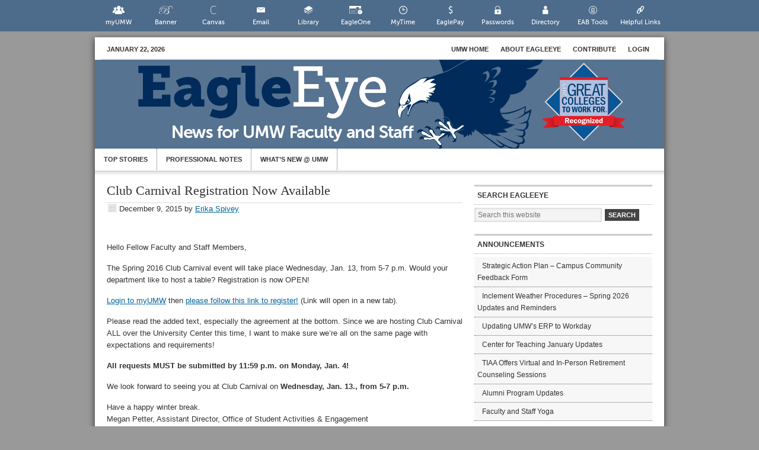

--- FILE ---
content_type: text/html; charset=UTF-8
request_url: https://eagleeye.umw.edu/2015/12/09/club-carnival-registration-now-available/
body_size: 12000
content:
<!DOCTYPE html>
<html lang="en-US">
<head >
<meta charset="UTF-8" />
<meta name="viewport" content="width=device-width, initial-scale=1" />
<script type="text/javascript">
/* <![CDATA[ */
window.JetpackScriptData = {"site":{"icon":"","title":"EagleEye","host":"unknown","is_wpcom_platform":false}};
/* ]]> */
</script>
<meta name='robots' content='index, follow, max-image-preview:large, max-snippet:-1, max-video-preview:-1' />
	<style>img:is([sizes="auto" i], [sizes^="auto," i]) { contain-intrinsic-size: 3000px 1500px }</style>
	
	<!-- This site is optimized with the Yoast SEO Premium plugin v25.4 (Yoast SEO v25.4) - https://yoast.com/wordpress/plugins/seo/ -->
	<title>Club Carnival Registration Now Available - EagleEye</title>
	<link rel="canonical" href="https://eagleeye.umw.edu/2015/12/09/club-carnival-registration-now-available/" />
	<meta property="og:locale" content="en_US" />
	<meta property="og:type" content="article" />
	<meta property="og:title" content="Club Carnival Registration Now Available" />
	<meta property="og:description" content="Hello Fellow Faculty and Staff Members, The Spring 2016 Club Carnival event will take place Wednesday, Jan. 13, from 5-7 p.m. Would your department like to host a table? Registration is now OPEN! Login to myUMW then please follow this link to register! (Link will open in a new tab). Please read the added text, especially the agreement [&hellip;]" />
	<meta property="og:url" content="https://eagleeye.umw.edu/2015/12/09/club-carnival-registration-now-available/" />
	<meta property="og:site_name" content="EagleEye" />
	<meta property="article:published_time" content="2015-12-09T15:29:11+00:00" />
	<meta name="author" content="Erika Spivey" />
	<meta name="twitter:card" content="summary_large_image" />
	<meta name="twitter:label1" content="Written by" />
	<meta name="twitter:data1" content="Erika Spivey" />
	<meta name="twitter:label2" content="Est. reading time" />
	<meta name="twitter:data2" content="1 minute" />
	<script type="application/ld+json" class="yoast-schema-graph">{"@context":"https://schema.org","@graph":[{"@type":"WebPage","@id":"https://eagleeye.umw.edu/2015/12/09/club-carnival-registration-now-available/","url":"https://eagleeye.umw.edu/2015/12/09/club-carnival-registration-now-available/","name":"Club Carnival Registration Now Available - EagleEye","isPartOf":{"@id":"https://eagleeye.umw.edu/#website"},"datePublished":"2015-12-09T15:29:11+00:00","author":{"@id":"https://eagleeye.umw.edu/#/schema/person/936ee484a0ff93836ca76c48665b100c"},"breadcrumb":{"@id":"https://eagleeye.umw.edu/2015/12/09/club-carnival-registration-now-available/#breadcrumb"},"inLanguage":"en-US","potentialAction":[{"@type":"ReadAction","target":["https://eagleeye.umw.edu/2015/12/09/club-carnival-registration-now-available/"]}]},{"@type":"BreadcrumbList","@id":"https://eagleeye.umw.edu/2015/12/09/club-carnival-registration-now-available/#breadcrumb","itemListElement":[{"@type":"ListItem","position":1,"name":"Home","item":"https://eagleeye.umw.edu/"},{"@type":"ListItem","position":2,"name":"Club Carnival Registration Now Available"}]},{"@type":"WebSite","@id":"https://eagleeye.umw.edu/#website","url":"https://eagleeye.umw.edu/","name":"EagleEye","description":"A Newsletter for UMW Faculty and Staff","potentialAction":[{"@type":"SearchAction","target":{"@type":"EntryPoint","urlTemplate":"https://eagleeye.umw.edu/?s={search_term_string}"},"query-input":{"@type":"PropertyValueSpecification","valueRequired":true,"valueName":"search_term_string"}}],"inLanguage":"en-US"},{"@type":"Person","@id":"https://eagleeye.umw.edu/#/schema/person/936ee484a0ff93836ca76c48665b100c","name":"Erika Spivey","image":{"@type":"ImageObject","inLanguage":"en-US","@id":"https://eagleeye.umw.edu/#/schema/person/image/","url":"https://secure.gravatar.com/avatar/04a7e834a3a4992e4772f80db6b3e94e0fc4a7d70144c0fe57dd1b1a3ced832a?s=96&d=mm&r=g","contentUrl":"https://secure.gravatar.com/avatar/04a7e834a3a4992e4772f80db6b3e94e0fc4a7d70144c0fe57dd1b1a3ced832a?s=96&d=mm&r=g","caption":"Erika Spivey"},"url":"https://eagleeye.umw.edu/author/espiveyumw-edu/"}]}</script>
	<!-- / Yoast SEO Premium plugin. -->


<link rel='dns-prefetch' href='//stats.wp.com' />
<link rel='dns-prefetch' href='//v0.wordpress.com' />
<link rel="alternate" type="application/rss+xml" title="EagleEye &raquo; Feed" href="https://eagleeye.umw.edu/feed/" />
<link rel="alternate" type="application/rss+xml" title="EagleEye &raquo; Comments Feed" href="https://eagleeye.umw.edu/comments/feed/" />
<script type="text/javascript">
/* <![CDATA[ */
window._wpemojiSettings = {"baseUrl":"https:\/\/s.w.org\/images\/core\/emoji\/16.0.1\/72x72\/","ext":".png","svgUrl":"https:\/\/s.w.org\/images\/core\/emoji\/16.0.1\/svg\/","svgExt":".svg","source":{"concatemoji":"https:\/\/eagleeye.umw.edu\/wp-includes\/js\/wp-emoji-release.min.js?ver=6.8.3"}};
/*! This file is auto-generated */
!function(s,n){var o,i,e;function c(e){try{var t={supportTests:e,timestamp:(new Date).valueOf()};sessionStorage.setItem(o,JSON.stringify(t))}catch(e){}}function p(e,t,n){e.clearRect(0,0,e.canvas.width,e.canvas.height),e.fillText(t,0,0);var t=new Uint32Array(e.getImageData(0,0,e.canvas.width,e.canvas.height).data),a=(e.clearRect(0,0,e.canvas.width,e.canvas.height),e.fillText(n,0,0),new Uint32Array(e.getImageData(0,0,e.canvas.width,e.canvas.height).data));return t.every(function(e,t){return e===a[t]})}function u(e,t){e.clearRect(0,0,e.canvas.width,e.canvas.height),e.fillText(t,0,0);for(var n=e.getImageData(16,16,1,1),a=0;a<n.data.length;a++)if(0!==n.data[a])return!1;return!0}function f(e,t,n,a){switch(t){case"flag":return n(e,"\ud83c\udff3\ufe0f\u200d\u26a7\ufe0f","\ud83c\udff3\ufe0f\u200b\u26a7\ufe0f")?!1:!n(e,"\ud83c\udde8\ud83c\uddf6","\ud83c\udde8\u200b\ud83c\uddf6")&&!n(e,"\ud83c\udff4\udb40\udc67\udb40\udc62\udb40\udc65\udb40\udc6e\udb40\udc67\udb40\udc7f","\ud83c\udff4\u200b\udb40\udc67\u200b\udb40\udc62\u200b\udb40\udc65\u200b\udb40\udc6e\u200b\udb40\udc67\u200b\udb40\udc7f");case"emoji":return!a(e,"\ud83e\udedf")}return!1}function g(e,t,n,a){var r="undefined"!=typeof WorkerGlobalScope&&self instanceof WorkerGlobalScope?new OffscreenCanvas(300,150):s.createElement("canvas"),o=r.getContext("2d",{willReadFrequently:!0}),i=(o.textBaseline="top",o.font="600 32px Arial",{});return e.forEach(function(e){i[e]=t(o,e,n,a)}),i}function t(e){var t=s.createElement("script");t.src=e,t.defer=!0,s.head.appendChild(t)}"undefined"!=typeof Promise&&(o="wpEmojiSettingsSupports",i=["flag","emoji"],n.supports={everything:!0,everythingExceptFlag:!0},e=new Promise(function(e){s.addEventListener("DOMContentLoaded",e,{once:!0})}),new Promise(function(t){var n=function(){try{var e=JSON.parse(sessionStorage.getItem(o));if("object"==typeof e&&"number"==typeof e.timestamp&&(new Date).valueOf()<e.timestamp+604800&&"object"==typeof e.supportTests)return e.supportTests}catch(e){}return null}();if(!n){if("undefined"!=typeof Worker&&"undefined"!=typeof OffscreenCanvas&&"undefined"!=typeof URL&&URL.createObjectURL&&"undefined"!=typeof Blob)try{var e="postMessage("+g.toString()+"("+[JSON.stringify(i),f.toString(),p.toString(),u.toString()].join(",")+"));",a=new Blob([e],{type:"text/javascript"}),r=new Worker(URL.createObjectURL(a),{name:"wpTestEmojiSupports"});return void(r.onmessage=function(e){c(n=e.data),r.terminate(),t(n)})}catch(e){}c(n=g(i,f,p,u))}t(n)}).then(function(e){for(var t in e)n.supports[t]=e[t],n.supports.everything=n.supports.everything&&n.supports[t],"flag"!==t&&(n.supports.everythingExceptFlag=n.supports.everythingExceptFlag&&n.supports[t]);n.supports.everythingExceptFlag=n.supports.everythingExceptFlag&&!n.supports.flag,n.DOMReady=!1,n.readyCallback=function(){n.DOMReady=!0}}).then(function(){return e}).then(function(){var e;n.supports.everything||(n.readyCallback(),(e=n.source||{}).concatemoji?t(e.concatemoji):e.wpemoji&&e.twemoji&&(t(e.twemoji),t(e.wpemoji)))}))}((window,document),window._wpemojiSettings);
/* ]]> */
</script>
<link rel='stylesheet' id='umw-fonts-css' href='//eagleeye.umw.edu/wp-content/plugins/umw-fonts/fonts.css?ver=0.1' type='text/css' media='all' />
<link rel='stylesheet' id='eagleeye-theme-css' href='https://eagleeye.umw.edu/wp-content/themes/eagleeye/style.css?ver=1.2' type='text/css' media='all' />
<style id='wp-emoji-styles-inline-css' type='text/css'>

	img.wp-smiley, img.emoji {
		display: inline !important;
		border: none !important;
		box-shadow: none !important;
		height: 1em !important;
		width: 1em !important;
		margin: 0 0.07em !important;
		vertical-align: -0.1em !important;
		background: none !important;
		padding: 0 !important;
	}
</style>
<link rel='stylesheet' id='wp-block-library-css' href='https://eagleeye.umw.edu/wp-includes/css/dist/block-library/style.min.css?ver=6.8.3' type='text/css' media='all' />
<style id='classic-theme-styles-inline-css' type='text/css'>
/*! This file is auto-generated */
.wp-block-button__link{color:#fff;background-color:#32373c;border-radius:9999px;box-shadow:none;text-decoration:none;padding:calc(.667em + 2px) calc(1.333em + 2px);font-size:1.125em}.wp-block-file__button{background:#32373c;color:#fff;text-decoration:none}
</style>
<link rel='stylesheet' id='umw-page-alert-css-css' href='//eagleeye.umw.edu/wp-content/mu-plugins//lib/dist/css/blocks/page-alert/style.min.css?ver=1769142837' type='text/css' media='all' />
<style id='global-styles-inline-css' type='text/css'>
:root{--wp--preset--aspect-ratio--square: 1;--wp--preset--aspect-ratio--4-3: 4/3;--wp--preset--aspect-ratio--3-4: 3/4;--wp--preset--aspect-ratio--3-2: 3/2;--wp--preset--aspect-ratio--2-3: 2/3;--wp--preset--aspect-ratio--16-9: 16/9;--wp--preset--aspect-ratio--9-16: 9/16;--wp--preset--color--black: #000000;--wp--preset--color--cyan-bluish-gray: #abb8c3;--wp--preset--color--white: #ffffff;--wp--preset--color--pale-pink: #f78da7;--wp--preset--color--vivid-red: #cf2e2e;--wp--preset--color--luminous-vivid-orange: #ff6900;--wp--preset--color--luminous-vivid-amber: #fcb900;--wp--preset--color--light-green-cyan: #7bdcb5;--wp--preset--color--vivid-green-cyan: #00d084;--wp--preset--color--pale-cyan-blue: #8ed1fc;--wp--preset--color--vivid-cyan-blue: #0693e3;--wp--preset--color--vivid-purple: #9b51e0;--wp--preset--gradient--vivid-cyan-blue-to-vivid-purple: linear-gradient(135deg,rgba(6,147,227,1) 0%,rgb(155,81,224) 100%);--wp--preset--gradient--light-green-cyan-to-vivid-green-cyan: linear-gradient(135deg,rgb(122,220,180) 0%,rgb(0,208,130) 100%);--wp--preset--gradient--luminous-vivid-amber-to-luminous-vivid-orange: linear-gradient(135deg,rgba(252,185,0,1) 0%,rgba(255,105,0,1) 100%);--wp--preset--gradient--luminous-vivid-orange-to-vivid-red: linear-gradient(135deg,rgba(255,105,0,1) 0%,rgb(207,46,46) 100%);--wp--preset--gradient--very-light-gray-to-cyan-bluish-gray: linear-gradient(135deg,rgb(238,238,238) 0%,rgb(169,184,195) 100%);--wp--preset--gradient--cool-to-warm-spectrum: linear-gradient(135deg,rgb(74,234,220) 0%,rgb(151,120,209) 20%,rgb(207,42,186) 40%,rgb(238,44,130) 60%,rgb(251,105,98) 80%,rgb(254,248,76) 100%);--wp--preset--gradient--blush-light-purple: linear-gradient(135deg,rgb(255,206,236) 0%,rgb(152,150,240) 100%);--wp--preset--gradient--blush-bordeaux: linear-gradient(135deg,rgb(254,205,165) 0%,rgb(254,45,45) 50%,rgb(107,0,62) 100%);--wp--preset--gradient--luminous-dusk: linear-gradient(135deg,rgb(255,203,112) 0%,rgb(199,81,192) 50%,rgb(65,88,208) 100%);--wp--preset--gradient--pale-ocean: linear-gradient(135deg,rgb(255,245,203) 0%,rgb(182,227,212) 50%,rgb(51,167,181) 100%);--wp--preset--gradient--electric-grass: linear-gradient(135deg,rgb(202,248,128) 0%,rgb(113,206,126) 100%);--wp--preset--gradient--midnight: linear-gradient(135deg,rgb(2,3,129) 0%,rgb(40,116,252) 100%);--wp--preset--font-size--small: 13px;--wp--preset--font-size--medium: 20px;--wp--preset--font-size--large: 36px;--wp--preset--font-size--x-large: 42px;--wp--preset--spacing--20: 0.44rem;--wp--preset--spacing--30: 0.67rem;--wp--preset--spacing--40: 1rem;--wp--preset--spacing--50: 1.5rem;--wp--preset--spacing--60: 2.25rem;--wp--preset--spacing--70: 3.38rem;--wp--preset--spacing--80: 5.06rem;--wp--preset--shadow--natural: 6px 6px 9px rgba(0, 0, 0, 0.2);--wp--preset--shadow--deep: 12px 12px 50px rgba(0, 0, 0, 0.4);--wp--preset--shadow--sharp: 6px 6px 0px rgba(0, 0, 0, 0.2);--wp--preset--shadow--outlined: 6px 6px 0px -3px rgba(255, 255, 255, 1), 6px 6px rgba(0, 0, 0, 1);--wp--preset--shadow--crisp: 6px 6px 0px rgba(0, 0, 0, 1);}:where(.is-layout-flex){gap: 0.5em;}:where(.is-layout-grid){gap: 0.5em;}body .is-layout-flex{display: flex;}.is-layout-flex{flex-wrap: wrap;align-items: center;}.is-layout-flex > :is(*, div){margin: 0;}body .is-layout-grid{display: grid;}.is-layout-grid > :is(*, div){margin: 0;}:where(.wp-block-columns.is-layout-flex){gap: 2em;}:where(.wp-block-columns.is-layout-grid){gap: 2em;}:where(.wp-block-post-template.is-layout-flex){gap: 1.25em;}:where(.wp-block-post-template.is-layout-grid){gap: 1.25em;}.has-black-color{color: var(--wp--preset--color--black) !important;}.has-cyan-bluish-gray-color{color: var(--wp--preset--color--cyan-bluish-gray) !important;}.has-white-color{color: var(--wp--preset--color--white) !important;}.has-pale-pink-color{color: var(--wp--preset--color--pale-pink) !important;}.has-vivid-red-color{color: var(--wp--preset--color--vivid-red) !important;}.has-luminous-vivid-orange-color{color: var(--wp--preset--color--luminous-vivid-orange) !important;}.has-luminous-vivid-amber-color{color: var(--wp--preset--color--luminous-vivid-amber) !important;}.has-light-green-cyan-color{color: var(--wp--preset--color--light-green-cyan) !important;}.has-vivid-green-cyan-color{color: var(--wp--preset--color--vivid-green-cyan) !important;}.has-pale-cyan-blue-color{color: var(--wp--preset--color--pale-cyan-blue) !important;}.has-vivid-cyan-blue-color{color: var(--wp--preset--color--vivid-cyan-blue) !important;}.has-vivid-purple-color{color: var(--wp--preset--color--vivid-purple) !important;}.has-black-background-color{background-color: var(--wp--preset--color--black) !important;}.has-cyan-bluish-gray-background-color{background-color: var(--wp--preset--color--cyan-bluish-gray) !important;}.has-white-background-color{background-color: var(--wp--preset--color--white) !important;}.has-pale-pink-background-color{background-color: var(--wp--preset--color--pale-pink) !important;}.has-vivid-red-background-color{background-color: var(--wp--preset--color--vivid-red) !important;}.has-luminous-vivid-orange-background-color{background-color: var(--wp--preset--color--luminous-vivid-orange) !important;}.has-luminous-vivid-amber-background-color{background-color: var(--wp--preset--color--luminous-vivid-amber) !important;}.has-light-green-cyan-background-color{background-color: var(--wp--preset--color--light-green-cyan) !important;}.has-vivid-green-cyan-background-color{background-color: var(--wp--preset--color--vivid-green-cyan) !important;}.has-pale-cyan-blue-background-color{background-color: var(--wp--preset--color--pale-cyan-blue) !important;}.has-vivid-cyan-blue-background-color{background-color: var(--wp--preset--color--vivid-cyan-blue) !important;}.has-vivid-purple-background-color{background-color: var(--wp--preset--color--vivid-purple) !important;}.has-black-border-color{border-color: var(--wp--preset--color--black) !important;}.has-cyan-bluish-gray-border-color{border-color: var(--wp--preset--color--cyan-bluish-gray) !important;}.has-white-border-color{border-color: var(--wp--preset--color--white) !important;}.has-pale-pink-border-color{border-color: var(--wp--preset--color--pale-pink) !important;}.has-vivid-red-border-color{border-color: var(--wp--preset--color--vivid-red) !important;}.has-luminous-vivid-orange-border-color{border-color: var(--wp--preset--color--luminous-vivid-orange) !important;}.has-luminous-vivid-amber-border-color{border-color: var(--wp--preset--color--luminous-vivid-amber) !important;}.has-light-green-cyan-border-color{border-color: var(--wp--preset--color--light-green-cyan) !important;}.has-vivid-green-cyan-border-color{border-color: var(--wp--preset--color--vivid-green-cyan) !important;}.has-pale-cyan-blue-border-color{border-color: var(--wp--preset--color--pale-cyan-blue) !important;}.has-vivid-cyan-blue-border-color{border-color: var(--wp--preset--color--vivid-cyan-blue) !important;}.has-vivid-purple-border-color{border-color: var(--wp--preset--color--vivid-purple) !important;}.has-vivid-cyan-blue-to-vivid-purple-gradient-background{background: var(--wp--preset--gradient--vivid-cyan-blue-to-vivid-purple) !important;}.has-light-green-cyan-to-vivid-green-cyan-gradient-background{background: var(--wp--preset--gradient--light-green-cyan-to-vivid-green-cyan) !important;}.has-luminous-vivid-amber-to-luminous-vivid-orange-gradient-background{background: var(--wp--preset--gradient--luminous-vivid-amber-to-luminous-vivid-orange) !important;}.has-luminous-vivid-orange-to-vivid-red-gradient-background{background: var(--wp--preset--gradient--luminous-vivid-orange-to-vivid-red) !important;}.has-very-light-gray-to-cyan-bluish-gray-gradient-background{background: var(--wp--preset--gradient--very-light-gray-to-cyan-bluish-gray) !important;}.has-cool-to-warm-spectrum-gradient-background{background: var(--wp--preset--gradient--cool-to-warm-spectrum) !important;}.has-blush-light-purple-gradient-background{background: var(--wp--preset--gradient--blush-light-purple) !important;}.has-blush-bordeaux-gradient-background{background: var(--wp--preset--gradient--blush-bordeaux) !important;}.has-luminous-dusk-gradient-background{background: var(--wp--preset--gradient--luminous-dusk) !important;}.has-pale-ocean-gradient-background{background: var(--wp--preset--gradient--pale-ocean) !important;}.has-electric-grass-gradient-background{background: var(--wp--preset--gradient--electric-grass) !important;}.has-midnight-gradient-background{background: var(--wp--preset--gradient--midnight) !important;}.has-small-font-size{font-size: var(--wp--preset--font-size--small) !important;}.has-medium-font-size{font-size: var(--wp--preset--font-size--medium) !important;}.has-large-font-size{font-size: var(--wp--preset--font-size--large) !important;}.has-x-large-font-size{font-size: var(--wp--preset--font-size--x-large) !important;}
:where(.wp-block-post-template.is-layout-flex){gap: 1.25em;}:where(.wp-block-post-template.is-layout-grid){gap: 1.25em;}
:where(.wp-block-columns.is-layout-flex){gap: 2em;}:where(.wp-block-columns.is-layout-grid){gap: 2em;}
:root :where(.wp-block-pullquote){font-size: 1.5em;line-height: 1.6;}
</style>
<link rel='stylesheet' id='umw-online-tools-font-css' href='//eagleeye.umw.edu/wp-content/plugins/umw-online-tools/images/icons/svg-online-tools/icon-font/style.css?ver=0.5.2.12' type='text/css' media='all' />
<link rel='stylesheet' id='umw-online-tools-css' href='//eagleeye.umw.edu/wp-content/plugins/umw-online-tools/styles/umw-online-tools.css?ver=0.5.2.12' type='text/css' media='all' />
<style id='akismet-widget-style-inline-css' type='text/css'>

			.a-stats {
				--akismet-color-mid-green: #357b49;
				--akismet-color-white: #fff;
				--akismet-color-light-grey: #f6f7f7;

				max-width: 350px;
				width: auto;
			}

			.a-stats * {
				all: unset;
				box-sizing: border-box;
			}

			.a-stats strong {
				font-weight: 600;
			}

			.a-stats a.a-stats__link,
			.a-stats a.a-stats__link:visited,
			.a-stats a.a-stats__link:active {
				background: var(--akismet-color-mid-green);
				border: none;
				box-shadow: none;
				border-radius: 8px;
				color: var(--akismet-color-white);
				cursor: pointer;
				display: block;
				font-family: -apple-system, BlinkMacSystemFont, 'Segoe UI', 'Roboto', 'Oxygen-Sans', 'Ubuntu', 'Cantarell', 'Helvetica Neue', sans-serif;
				font-weight: 500;
				padding: 12px;
				text-align: center;
				text-decoration: none;
				transition: all 0.2s ease;
			}

			/* Extra specificity to deal with TwentyTwentyOne focus style */
			.widget .a-stats a.a-stats__link:focus {
				background: var(--akismet-color-mid-green);
				color: var(--akismet-color-white);
				text-decoration: none;
			}

			.a-stats a.a-stats__link:hover {
				filter: brightness(110%);
				box-shadow: 0 4px 12px rgba(0, 0, 0, 0.06), 0 0 2px rgba(0, 0, 0, 0.16);
			}

			.a-stats .count {
				color: var(--akismet-color-white);
				display: block;
				font-size: 1.5em;
				line-height: 1.4;
				padding: 0 13px;
				white-space: nowrap;
			}
		
</style>
<link rel='stylesheet' id='umw-active-alerts-css' href='//eagleeye.umw.edu/wp-content/mu-plugins//lib/dist/css/umw-active-alerts.min.css?ver=1769142837' type='text/css' media='all' />
    <!-- UMW Universal Analytics Code -->
    <script type="text/javascript">
        var umw_internal_sites = {"www.umw.edu":0,"academics.umw.edu":1,"adminfinance.umw.edu":2,"advancement.umw.edu":4,"cas.umw.edu":5,"athletics.umw.edu":6,"business.umw.edu":7,"education.umw.edu":8,"ensembles.umw.edu":9,"foundation.umw.edu":10,"galleries.umw.edu":11,"jepsonalumniexecutivecenter.umw.edu":12,"library.umw.edu":13,"magazine.umw.edu":14,"orchestra.umw.edu":15,"president.umw.edu":16,"provost.umw.edu":17,"publications.umw.edu":18,"students.umw.edu":19,"technology.umw.edu":20,"garimelchers.umw.edu":21,"philharmonic.umw.edu":22,"arts4community.umw.edu":23,"jamesmonroemuseum.umw.edu":24,"friendsoftheatre.umw.edu":25,"giving.umw.edu":26,"diversity.umw.edu":27,"sustainability.umw.edu":28,"economicdevelopment.umw.edu":29,"sacs.umw.edu":30,"research.umw.edu":31,"tour.umw.edu":32,"webmail.umw.edu":33,"dahlgren.umw.edu":34,"www.philharmonic.umw.edu":35,"itlogins.umw.edu":36,"alumni.umw.edu":37,"alumnicollegeroad.umw.edu":38,"special.umw.edu":39,"international.umw.edu":40,"orientation.umw.edu":41,"ufc.umw.edu":42,"fredericksburgstars.umw.edu":43,"profdev.umw.edu":44,"greatminds.umw.edu":45,"stafford.umw.edu":46,"taskforce.umw.edu":47,"eagleeye.umw.edu":48,"visit.umw.edu":49,"jamesfarmer.umw.edu":50,"auth.umw.edu":51,"marywashingtonfirst.umw.edu":52,"web.umw.edu":53,"password.umw.edu":54,"urel.umw.edu":55,"convergence.umw.edu":56,"forums.umw.edu":57,"libraries.umw.edu":58,"documents.umw.edu":59,"umwwebmaster.wpengine.com":0};

        (function (i, s, o, g, r, a, m) {
            i['GoogleAnalyticsObject'] = r;
            i[r] = i[r] || function () {
                (i[r].q = i[r].q || []).push(arguments)
            }, i[r].l = 1 * new Date();
            a = s.createElement(o),
                m = s.getElementsByTagName(o)[0];
            a.async = 1;
            a.src = g;
            m.parentNode.insertBefore(a, m)
        })(window, document, 'script', 'https://www.google-analytics.com/analytics.js', 'ga');

        ga('create', 'UA-26176196-1', 'auto');
        ga('create', 'UA-65596701-1', 'auto', '2015UMWProfile');

        /*ga('require', 'GTM-P3J6V38');*/
        ga('2015UMWProfile.require', 'GTM-P3J6V38');

        ga('send', 'pageview');
        ga('2015UMWProfile.send', 'pageview');
    </script>
    <!-- /UMW Universal Analytics Code -->

    <!-- Page hiding snippet (recommended)  -->
    <style>.async-hide {
            opacity: 0 !important
        } </style>
    <script>(function (a, s, y, n, c, h, i, d, e) {
            s.className += ' ' + y;
            h.start = 1 * new Date;
            h.end = i = function () {
                s.className = s.className.replace(RegExp(' ?' + y), '')
            };
            (a[n] = a[n] || []).hide = h;
            setTimeout(function () {
                i();
                h.end = null
            }, c);
            h.timeout = c;
        })(window, document.documentElement, 'async-hide', 'dataLayer', 4000,
            {'GTM-P3J6V38': true});</script>
    <!-- /Page hiding snippet (recommended)  -->

    <!-- Google Tag Manager -->
    <script>(function (w, d, s, l, i) {
            w[l] = w[l] || [];
            w[l].push({
                'gtm.start':
                    new Date().getTime(), event: 'gtm.js'
            });
            var f = d.getElementsByTagName(s)[0],
                j = d.createElement(s), dl = l != 'dataLayer' ? '&l=' + l : '';
            j.async = true;
            j.src =
                'https://www.googletagmanager.com/gtm.js?id=' + i + dl;
            f.parentNode.insertBefore(j, f);
        })(window, document, 'script', 'dataLayer', 'GTM-P5NBPG7');</script>
    <!-- End Google Tag Manager -->

	<script type="text/javascript" src="https://eagleeye.umw.edu/wp-includes/js/jquery/jquery.min.js?ver=3.7.1" id="jquery-core-js"></script>
<script type="text/javascript" src="https://eagleeye.umw.edu/wp-includes/js/jquery/jquery-migrate.min.js?ver=3.4.1" id="jquery-migrate-js"></script>
<link rel="https://api.w.org/" href="https://eagleeye.umw.edu/wp-json/" /><link rel="alternate" title="JSON" type="application/json" href="https://eagleeye.umw.edu/wp-json/wp/v2/posts/121562" /><link rel="EditURI" type="application/rsd+xml" title="RSD" href="https://eagleeye.umw.edu/xmlrpc.php?rsd" />
<link rel='shortlink' href='https://eagleeye.umw.edu/?p=121562' />
<link rel="alternate" title="oEmbed (JSON)" type="application/json+oembed" href="https://eagleeye.umw.edu/wp-json/oembed/1.0/embed?url=https%3A%2F%2Feagleeye.umw.edu%2F2015%2F12%2F09%2Fclub-carnival-registration-now-available%2F" />
<link rel="alternate" title="oEmbed (XML)" type="text/xml+oembed" href="https://eagleeye.umw.edu/wp-json/oembed/1.0/embed?url=https%3A%2F%2Feagleeye.umw.edu%2F2015%2F12%2F09%2Fclub-carnival-registration-now-available%2F&#038;format=xml" />
	<style>img#wpstats{display:none}</style>
		<script type="text/javascript">

  var _gaq = _gaq || [];
  _gaq.push(['_setAccount', 'UA-306901-13']);
  _gaq.push(['_trackPageview']);

  (function() {
    var ga = document.createElement('script'); ga.type = 'text/javascript'; ga.async = true;
    ga.src = ('https:' == document.location.protocol ? 'https://ssl' : 'http://www') + '.google-analytics.com/ga.js';
    var s = document.getElementsByTagName('script')[0]; s.parentNode.insertBefore(ga, s);
  })();

</script>
     <style type="text/css">
        .site-header {
            background: url(https://eagleeye.umw.edu/wp-content/uploads/2019/09/EagleEye_Web_Header.jpg) scroll no-repeat 0 0;
            height: 150px;
			margin-left:0px;
        }
        .header-image .title-area, .header-image .title-area .site-title, .header-image .title-area .site-title a {
            height: 150px;
        }
        </style>
</head>
<body class="wp-singular post-template-default single single-post postid-121562 single-format-standard wp-theme-genesis wp-child-theme-eagleeye eagleeye custom-header header-image header-full-width content-sidebar genesis-breadcrumbs-hidden custom-umw-theme">    <!-- Google Tag Manager (noscript) -->
    <noscript>
        <iframe src="https://www.googletagmanager.com/ns.html?id=GTM-P5NBPG7"
                height="0" width="0" style="display:none;visibility:hidden"></iframe>
    </noscript>
    <!-- End Google Tag Manager (noscript) -->
	<aside class="umw-helpful-links"><ul class="umw-tools" id="umw-online-tools"><li><a href="//www.umw.edu/myumw" class="icon-umwicon-myumw">myUMW</a></li><li><a href="//www.umw.edu/banner" class="icon-umwicon-banner">Banner</a></li><li><a href="//www.umw.edu/canvas" class="icon-umwicon-canvas">Canvas</a></li><li><a href="//www.umw.edu/email" class="icon-umwicon-email">Email</a></li><li><a href="//www.umw.edu/library" class="icon-umwicon-library">Library</a></li><li><a href="//www.umw.edu/eagleone" class="icon-umwicon-eagleone">EagleOne</a></li><li><a href="//www.umw.edu/mytime/" class="icon-umwicon-mytime">MyTime</a></li><li><a href="//www.umw.edu/eaglepay" class="icon-umwicon-eaglepay">EaglePay</a></li><li><a href="//www.umw.edu/password" class="icon-umwicon-password">Passwords</a></li><li><a href="//www.umw.edu/directory" class="icon-umwicon-directory">Directory</a></li><li><a href="//www.umw.edu/campus" class="icon-umwicon-campus">EAB Tools</a></li><li><a href="//www.umw.edu/resources/" class="icon-umwicon-links">Helpful Links</a></li></ul><br style="clear:both;"/></aside><div class="site-container">	<div id="topnav">
	<div class="topnav-left">
	<p>January 22, 2026</p>
	</div><!-- end .topnav-left -->
	<div class="topnav-right">
    <ul id="menu-eagleeye-navmenu" class="topnav superfish"><li id="menu-item-118338" class="menu-item menu-item-type-custom menu-item-object-custom menu-item-118338"><a href="http://www.umw.edu">UMW Home</a></li>
<li id="menu-item-31104" class="menu-item menu-item-type-post_type menu-item-object-page menu-item-31104"><a href="https://eagleeye.umw.edu/about/" title="Frequently Asked Questions">About EagleEye</a></li>
<li id="menu-item-31103" class="menu-item menu-item-type-post_type menu-item-object-page menu-item-31103"><a href="https://eagleeye.umw.edu/contribute/" title="Submit a story to EagleEye">Contribute</a></li>
<li id="menu-item-31341" class="menu-item menu-item-type-post_type menu-item-object-page menu-item-31341"><a href="/wp-admin/">Login</a></li>
</ul>	</div><!-- end .topnav-right -->
	</div><!-- end #topnav -->
<header class="site-header"><div class="wrap"><div class="title-area"><p class="site-title"><a href="https://eagleeye.umw.edu/">EagleEye</a></p><p class="site-description">A Newsletter for UMW Faculty and Staff</p></div></div></header><div id="nav"><div class="wrap"><ul id="menu-top-bar" class="secondary-menu menu nav"><li id="menu-item-31102" class="menu-item menu-item-type-taxonomy menu-item-object-category menu-item-31102"><a href="https://eagleeye.umw.edu/category/top-stories/" title=" ">Top Stories</a></li>
<li id="menu-item-27834" class="menu-item menu-item-type-taxonomy menu-item-object-category menu-item-27834"><a href="https://eagleeye.umw.edu/category/professional-notes/" title="This is where UMW faculty and staff report on their scholarly/professional activities—awards, publications, and presentations.">Professional Notes</a></li>
<li id="menu-item-7008" class="menu-item menu-item-type-taxonomy menu-item-object-category menu-item-7008"><a href="https://eagleeye.umw.edu/category/whats-new-umw/" title="This is the default category that tags everything submitted by someone at the University if no other category is selected. After the initial submission and acceptance to this category, all new posts by each individual is automatically published under this heading (or any other of their choice). The “Top Story” category is reserved for University Relations. University Relations may create top stories OR elect to include submitted articles into the “Top Stories” category.">What&#8217;s New @ UMW</a></li>
</ul></div></div><div class="site-inner"><div class="content-sidebar-wrap"><main class="content"><article class="post-121562 post type-post status-publish format-standard category-announcements entry" aria-label="Club Carnival Registration Now Available"><header class="entry-header"><h1 class="entry-title">Club Carnival Registration Now Available</h1>
<p class="entry-meta"><time class="entry-time">December 9, 2015</time> by <span class="entry-author"><a href="https://eagleeye.umw.edu/author/espiveyumw-edu/" class="entry-author-link" rel="author"><span class="entry-author-name">Erika Spivey</span></a></span>  </p></header><div class="entry-content"><div id="wp_fb_like_button" style="margin:5px 0;float:none;height:30px;"><script src="http://connect.facebook.net/en_US/all.js#xfbml=1"></script><fb:like href="https://eagleeye.umw.edu/2015/12/09/club-carnival-registration-now-available/" send="false" layout="standard" width="450" show_faces="false" font="arial" action="like" colorscheme="light"></fb:like></div><p>Hello Fellow Faculty and Staff Members,</p>
<p>The Spring 2016 Club Carnival event will take place Wednesday, Jan. 13, from 5-7 p.m. Would your department like to host a table? Registration is now OPEN!</p>
<p><a href="https://orgsync.com/login/university-of-mary-washington" target="_blank">Login to myUMW</a> then <a href="https://orgsync.com/49951/forms/175707" target="_blank" rel="nofollow">please follow this link to register!</a> (Link will open in a new tab).</p>
<p>Please read the added text, especially the agreement at the bottom. Since we are hosting Club Carnival ALL over the University Center this time, I want to make sure we&#8217;re all on the same page with expectations and requirements!</p>
<p><strong>All requests MUST be submitted by 11:59 p.m. on Monday, Jan. 4!</strong></p>
<p>We look forward to seeing you at Club Carnival on <strong>Wednesday, Jan. 13., from 5-7 p.m.</strong></p>
<p>Have a happy winter break.<br />
Megan Petter, Assistant Director, Office of Student Activities &amp; Engagement<br />
540.654.1061</p>
</div><footer class="entry-footer"><p class="entry-meta"><span class="entry-categories">Filed Under: <a href="https://eagleeye.umw.edu/category/announcements/" rel="category tag">Announcements</a></span> </p></footer></article></main><aside class="sidebar sidebar-primary widget-area" role="complementary" aria-label="Primary Sidebar"><section id="search-4" class="widget widget_search"><div class="widget-wrap"><h4 class="widget-title widgettitle">Search EagleEye</h4>
<form class="search-form" method="get" action="https://eagleeye.umw.edu/" role="search"><input class="search-form-input" type="search" name="s" id="searchform-1" placeholder="Search this website"><input class="search-form-submit" type="submit" value="Search"><meta content="https://eagleeye.umw.edu/?s={s}"></form></div></section>
<section id="featured-post-11" class="widget featured-content featuredpost"><div class="widget-wrap"><h4 class="widget-title widgettitle">Announcements</h4>
<article class="post-268097 post type-post status-publish format-standard category-announcements entry" aria-label="Strategic Action Plan &#8211; Campus Community Feedback Form"><header class="entry-header"><h2 class="entry-title"><a href="https://eagleeye.umw.edu/2026/01/15/strategic-action-plan-campus-community-feedback-form/">Strategic Action Plan &#8211; Campus Community Feedback Form</a></h2></header></article><article class="post-268078 post type-post status-publish format-standard category-announcements entry" aria-label="Inclement Weather Procedures – Spring 2026 Updates and Reminders"><header class="entry-header"><h2 class="entry-title"><a href="https://eagleeye.umw.edu/2026/01/15/inclement-weather-procedures-spring-2026-updates-and-reminders/">Inclement Weather Procedures – Spring 2026 Updates and Reminders</a></h2></header></article><article class="post-268125 post type-post status-publish format-standard category-announcements entry" aria-label="Updating UMW’s ERP to Workday"><header class="entry-header"><h2 class="entry-title"><a href="https://eagleeye.umw.edu/2026/01/15/updating-umws-erp-to-workday/">Updating UMW’s ERP to Workday</a></h2></header></article><article class="post-268074 post type-post status-publish format-standard category-announcements tag-center-for-teaching entry" aria-label="Center for Teaching January Updates"><header class="entry-header"><h2 class="entry-title"><a href="https://eagleeye.umw.edu/2026/01/15/center-for-teaching-january-updates/">Center for Teaching January Updates</a></h2></header></article><article class="post-268115 post type-post status-publish format-standard category-announcements tag-jhudgins entry" aria-label="TIAA Offers Virtual and In-Person Retirement Counseling Sessions"><header class="entry-header"><h2 class="entry-title"><a href="https://eagleeye.umw.edu/2026/01/15/tiaa-offers-virtual-and-in-person-retirement-counseling-sessions/">TIAA Offers Virtual and In-Person Retirement Counseling Sessions</a></h2></header></article><article class="post-268110 post type-post status-publish format-standard category-announcements entry" aria-label="Alumni Program Updates"><header class="entry-header"><h2 class="entry-title"><a href="https://eagleeye.umw.edu/2026/01/15/alumni-program-updates/">Alumni Program Updates</a></h2></header></article><article class="post-268071 post type-post status-publish format-standard category-announcements tag-ahardy3 entry" aria-label="Faculty and Staff Yoga"><header class="entry-header"><h2 class="entry-title"><a href="https://eagleeye.umw.edu/2026/01/15/faculty-and-staff-yoga-2/">Faculty and Staff Yoga</a></h2></header></article><p class="more-from-category"><a href="https://eagleeye.umw.edu/category/announcements/" title="Announcements">View All &quot;Announcements&quot;</a></p></div></section>
<section id="text-14" class="widget widget_text"><div class="widget-wrap"><h4 class="widget-title widgettitle">University Events</h4>
			<div class="textwidget"><div id="localist-widget-82781281" class="localist-widget"></div><script defer type="text/javascript"
src="https://at.umw.edu/widget/view?schools=umw&exclude_types=35768857842483&days=31&num=5&hidedesc=1&hideimage=1&show_times=0&show_types=0&show_view_all_cta=0&hide_past=1&container=localist-widget-82781281"></script>
<div style="font-weight: bold;"><a href="https://at.umw.edu/">View all University Events</a></div></div>
		</div></section>
<section id="rss-28" class="widget widget_rss"><div class="widget-wrap"><h4 class="widget-title widgettitle"><a class="rsswidget rss-widget-feed" href="https://umweagles.com/rss?path=0"><img class="rss-widget-icon" style="border:0" width="14" height="14" src="https://eagleeye.umw.edu/wp-includes/images/rss.png" alt="RSS" loading="lazy" /></a> <a class="rsswidget rss-widget-title" href="https://umweagles.com/rss.aspx?path=0">Recent Athletics Headlines</a></h4>
<ul><li><a class='rsswidget' href='https://umweagles.com/news/2026/1/21/womens-swimming-diving-cscaa-names-umw-swimming-diving-as-a-fall-2025-scholar-all-america-team.aspx'>CSCAA Names UMW Swimming &amp; Diving as a Fall 2025 Scholar All-America Team</a> <span class="rss-date">January 21, 2026</span></li><li><a class='rsswidget' href='https://umweagles.com/news/2026/1/20/track-and-field-inclement-weather-update-for-weekend-womens-basketball-track-slates-altered.aspx'>Inclement Weather Update for Weekend: Basketball, Diving, Track Slates Altered</a> <span class="rss-date">January 20, 2026</span></li><li><a class='rsswidget' href='https://umweagles.com/news/2026/1/19/-6-umw-mens-basketball-tops-mary-bladwin-96-49.aspx'>#6 UMW Men&#039;s Basketball Tops Mary Baldwin, 96-49</a> <span class="rss-date">January 19, 2026</span></li><li><a class='rsswidget' href='https://umweagles.com/news/2026/1/19/track-and-field-nicholas-smerlis-named-c2c-mens-indoor-track-athlete-of-the-week.aspx'>Nicholas Smerlis Named C2C Men&#039;s Indoor Track Athlete of the Week</a> <span class="rss-date">January 19, 2026</span></li><li><a class='rsswidget' href='https://umweagles.com/news/2026/1/17/untitled-story.aspx'>UMW Swim &amp; Dive Sweeps Lynchburg on Saturday</a> <span class="rss-date">January 18, 2026</span></li></ul></div></section>
</aside></div></div><div id="footer-widgets">
	<div class="wrap">
    	<div class="footer-widgets-1">
        	<section id="text-11" class="widget widget_text"><div class="widget-wrap">			<div class="textwidget"><a href="#wrap" style="text-transform: uppercase">Top of Page</a></div>
		</div></section>
   		</div><!-- end .footer-widgets-1 -->
    	<div class="footer-widgets-2">
        	<section id="text-13" class="widget widget_text"><div class="widget-wrap">			<div class="textwidget"><span style="display: block; padding: 0; margin: 0; text-transform: uppercase; text-align: center;">Copyright &copy; 2015</span></div>
		</div></section>
    	</div><!-- end .footer-widgets-2 -->
    	<div class="footer-widgets-3">
        	<section id="text-12" class="widget widget_text"><div class="widget-wrap">			<div class="textwidget"><span style="display: block; padding: 0; margin: 0; text-transform: uppercase; text-align: right;"><a href="http://www.umw.edu/">University of Mary Washington</a></span></div>
		</div></section>
 
    	</div><!-- end .footer-widgets-3 -->
	</div><!-- end .wrap -->
</div><!-- end #footer-widgets -->
<footer class="site-footer"><div class="wrap"></div></footer></div><script type="speculationrules">
{"prefetch":[{"source":"document","where":{"and":[{"href_matches":"\/*"},{"not":{"href_matches":["\/wp-*.php","\/wp-admin\/*","\/wp-content\/uploads\/*","\/wp-content\/*","\/wp-content\/plugins\/*","\/wp-content\/themes\/eagleeye\/*","\/wp-content\/themes\/genesis\/*","\/*\\?(.+)"]}},{"not":{"selector_matches":"a[rel~=\"nofollow\"]"}},{"not":{"selector_matches":".no-prefetch, .no-prefetch a"}}]},"eagerness":"conservative"}]}
</script>
<script type="text/javascript" src="https://eagleeye.umw.edu/wp-includes/js/jquery/ui/core.min.js?ver=1.13.3" id="jquery-ui-core-js"></script>
<script type="text/javascript" src="https://eagleeye.umw.edu/wp-includes/js/jquery/ui/tabs.min.js?ver=1.13.3" id="jquery-ui-tabs-js"></script>
<script type="text/javascript" src="https://eagleeye.umw.edu/wp-content/themes/eagleeye/js/tabs.js?ver=1.0" id="genesis-js"></script>
<script type="text/javascript" src="//eagleeye.umw.edu/wp-content/plugins/umw-online-tools/scripts/umw-online-tools.js?ver=0.5.2.12" id="umw-online-tools-js"></script>
<script type="text/javascript" src="//eagleeye.umw.edu/wp-content/plugins/page-links-to/dist/new-tab.js?ver=3.3.7" id="page-links-to-js"></script>
<script type="text/javascript" id="umw-active-alerts-js-extra">
/* <![CDATA[ */
var advisoriesObject = {"alerts_url":"http:\/\/www.umw.edu\/advisories\/\/wp-json\/wp\/v2\/advisory","local_url":"https:\/\/eagleeye.umw.edu\/wp-json\/wp\/v2\/advisory","emergency_url":"http:\/\/www.umw.edu\/advisories\/\/wp-json\/wp\/v2\/alert","is_root":false,"is_alerts":false,"is_front_page":false,"css_url":"\/\/eagleeye.umw.edu\/wp-content\/mu-plugins\/\/lib\/dist\/css\/umw-active-alerts.css?v=1.0.5.5","body_template":"\n\t<div class=\"wrap\">\n\t\t<article class=\"alert\">\n\t\t\t<header class=\"alert-heading\">\n\t\t\t\t<h2>\n\t\t\t\t\t<a href=\"{0}\" title=\"Read the details of {1}\">{1}<\/a>\n\t\t\t\t<\/h2>\n\t\t\t<\/header>\n\t\t\t<footer class=\"alert-meta\">\n\t\t\t\tPosted by <span class=\"alert-author\">{2}<\/span> on <span class=\"alert-time\">{3}<\/span>\n\t\t\t<\/footer>\n\t\t<\/article>\n\t<\/div>"};
/* ]]> */
</script>
<script type="text/javascript" src="//eagleeye.umw.edu/wp-content/mu-plugins//lib/dist/js/umw-active-alerts.min.js?ver=1769142837" id="umw-active-alerts-js" defer="defer" data-wp-strategy="defer"></script>
<script type="text/javascript" id="jetpack-stats-js-before">
/* <![CDATA[ */
_stq = window._stq || [];
_stq.push([ "view", JSON.parse("{\"v\":\"ext\",\"blog\":\"59368369\",\"post\":\"121562\",\"tz\":\"-5\",\"srv\":\"eagleeye.umw.edu\",\"j\":\"1:14.8\"}") ]);
_stq.push([ "clickTrackerInit", "59368369", "121562" ]);
/* ]]> */
</script>
<script type="text/javascript" src="https://stats.wp.com/e-202604.js" id="jetpack-stats-js" defer="defer" data-wp-strategy="defer"></script>
<script type="text/javascript" src="//eagleeye.umw.edu/wp-content/mu-plugins/analytics/ga-external-tracker.js?ver=2019.09.1" id="ga-external-tracker-js"></script>
<script>(function(){function c(){var b=a.contentDocument||a.contentWindow.document;if(b){var d=b.createElement('script');d.innerHTML="window.__CF$cv$params={r:'9c24936d1c63b23b',t:'MTc2OTE0MjgzOC4wMDAwMDA='};var a=document.createElement('script');a.nonce='';a.src='/cdn-cgi/challenge-platform/scripts/jsd/main.js';document.getElementsByTagName('head')[0].appendChild(a);";b.getElementsByTagName('head')[0].appendChild(d)}}if(document.body){var a=document.createElement('iframe');a.height=1;a.width=1;a.style.position='absolute';a.style.top=0;a.style.left=0;a.style.border='none';a.style.visibility='hidden';document.body.appendChild(a);if('loading'!==document.readyState)c();else if(window.addEventListener)document.addEventListener('DOMContentLoaded',c);else{var e=document.onreadystatechange||function(){};document.onreadystatechange=function(b){e(b);'loading'!==document.readyState&&(document.onreadystatechange=e,c())}}}})();</script></body></html>


--- FILE ---
content_type: text/css
request_url: https://eagleeye.umw.edu/wp-content/themes/eagleeye/style.css?ver=1.2
body_size: 5014
content:
/*
	Theme Name: EagleEye Child Theme
	Theme URL: http://www.studiopress.com/themes/news
	Description: EagleEye is a 2 or 3-column Widget-ready child theme created for the Genesis Framework.
	Author: StudioPress/Cathy Finn-Derecki
	Author URI: http://cderecki.umwblogs.org
	Version: 1.2

	Template: genesis

	The CSS, XHTML and design is released under GPL:
	http://www.opensource.org/licenses/gpl-license.php
*/

body {
	background: #999999;
	color: #333333;
	font-size: 13px;
	font-family: Arial, Tahoma, Verdana;
	margin: 0 auto 0;
	padding: 0;
	line-height: 20px;
	}

p {
	margin: 0;
	padding: 0;
	}

/***** Hyperlinks ********************/

a, a:visited {
	color: #006699;
	text-decoration: underline;
	}

a:hover {
	color: #AC0101;
	text-decoration: none;
	}

a img {
	border: none;
	}

a:focus, a:hover, a:active {
	outline: none;
	}

/***** Wrap ********************/

.site-container {
	background: #FFFFFF;
	width: 960px;
	margin: 10px auto 10px;
	padding: 0;
	position: relative;
	-moz-box-shadow: 0 3px 10px #333333;
	-webkit-box-shadow: 0 3px 10px #333333;
	}

/***** TopNav ********************/

#topnav {
	width: 940px;
	font-size: 11px;
	font-weight: bold;
	margin: 0 auto 0;
	padding: 5px 0 5px 0;
	text-transform: uppercase;
	border-bottom: 1px solid #CCCCCC;
	overflow: hidden;
	}

.topnav-left {
	width: 225px;
	float: left;
	margin: 0;
	padding: 5px 0 0 10px;
	}

.topnav-right {
	width: 700px;
	float: right;
	margin: 0;
	padding: 3px 0 0 0;
	}

/***** Top Navigation ********************/

#topnav ul {
	float: right;
	list-style: none;
	margin: 0 5px 0 0;
	padding: 0;
	}

#topnav li {
	float: left;
	list-style: none;
	margin: 0;
	padding: 0;
	}

#topnav li a {
	color: #333333;
	display: block;
    margin: 0;
	padding: 2px 10px 2px 10px;
	text-decoration: none;
	position: relative;
	}

#topnav li a:hover, #topnav li a:active, #topnav .current_page_item a, #topnav .current-cat a, #topnav .current-menu-item {
	color: #006699;
	}

#topnav li a.sf-with-ul {
	padding-right: 10px;
	}

#topnav li a .sf-sub-indicator {
	display: block;
	width: 0;
	height: 0;
	text-indent: -9999px;
	overflow: hidden;
	position: absolute;
	top: 0;
	right: 0;
	}

#topnav li li a, #topnav li li a:link, #topnav li li a:visited {
	background: #FFFFFF;
	color: #333333;
	width: 138px;
	margin: 0;
	padding: 5px 10px 5px 10px;
	text-transform: none;
	border-left: 1px solid #CCCCCC;
	border-right: 1px solid #CCCCCC;
	border-bottom: 1px solid #CCCCCC;
	position: relative;
	}

#topnav li li a:hover, #topnav li li a:active {
	background: #F2F2F2;
	color: #006699;
	}

#topnav li li a .sf-sub-indicator {
	top: 10px;
	}

#topnav li ul {
	z-index: 9999;
	position: absolute;
	left: -999em;
	height: auto;
	width: 160px;
	margin: 0;
	padding: 0;
	}

#topnav li ul a {
	width: 140px;
	}

#topnav li ul ul {
	margin: -31px 0 0 159px;
	}

#topnav li:hover ul ul, #topnav li:hover ul ul ul, #topnav li.sfHover ul ul, #topnav li.sfHover ul ul ul {
	left: -999em;
	}

#topnav li:hover ul, #topnav li li:hover ul, #topnav li li li:hover ul, #topnav li.sfHover ul, #topnav li li.sfHover ul, #topnav li li li.sfHover ul {
	left: auto;
	}

#topnav li:hover, #topnav li.sfHover {
	position: static;
	}

/***** Header  ********************/

.site-header {
	width: 960px;
	height: 150px;
	margin: 0 auto 0;
	}

.title-area {
	width: 480px;
	float: left;
	margin: 0;
	padding: 0;
	overflow: hidden;
	}

.title-area .site-title {
	color: #333333;
	font-size: 36px;
	font-family: Georgia, Times New Roman, Trebuchet MS;
	font-weight: normal;
	margin: 0;
	padding: 10px 0 0 20px;
	text-decoration: none;
	line-height: 42px;
	}

.title-area .site-title a {
	color: #333333;
	margin: 0;
	padding: 0;
	text-decoration: none;
	}

.title-area .site-title a:hover {
	color: #333333;
	text-decoration: none;
	}

.title-area .site-description {
	color: #666666;
	font-size: 14px;
	font-style: italic;
	font-weight: normal;
	margin: 0;
	padding: 0 0 0 20px;
	}

.site-header .widget-area {
	width: 468px;
	float: right;
	margin: 0;
	padding: 10px 10px 0 0;
}
.site-header .widget-area p {
	margin: 0;
	padding: 0 0 5px 0;
	}

.site-header .widget-area h4 {
	color: #333333;
	font-size: 14px;
	font-weight: normal;
	margin: 10px 0 0 0;
	padding: 0;
	text-decoration: none;
	}

.site-header .widget-area ul {
	margin: 0;
	padding: 0;
	}

.site-header .widget-area ul li {
	list-style-type: square;
	margin: 0 0 0 20px;
	padding: 0;
	}

/***** Image Header - Partial Width ********************/

.header-image .title-area, .header-image .title-area .site-title, .header-image .title-area .site-title a {
	display: block;
	float: left;
	width: 290px;
	height: 200px;
	text-indent: -9999px;
	overflow: hidden;
	}

.header-image .title-area .site-description {
	display: block;
	width: 0;
	height: 0;
	overflow: hidden;
	}

/***** Image Header - Full Width ********************/

.header-full-width .title-area, .header-full-width .title-area .site-title, .header-full-width .title-area .site-title a {
	width: 960px;
	}

/***** Primary Navigation ********************/

#nav {
	background: #ffffff;
	width: 960px;
	color: #333;
	font-family: Arial, Tahoma, Verdana;
	font-size: 11px;
	font-weight: bold;
	margin: 0 auto 0px;
	text-transform: uppercase;
	overflow: hidden;
	clear: both;
	}

#nav ul {
	width: 100%;
	float: left;
	list-style: none;
	margin: 0;
	padding: 0;
	}

#nav li {
	float: left;
	list-style: none;
	}

#nav li a {
	color: #333;
	display: block;
    margin: 0;
	padding: 8px 15px 8px 15px;
	text-decoration: none;
	position: relative;
	border-right: 1px dotted #666666;
	}

#nav li a:hover, #nav li a:active, #nav .current_page_item a, #nav .current-cat a, #nav .current-menu-item {
	background: #ccc;
	}

#nav li a .sf-sub-indicator {
	background: none;
	display: block;
	width: 10px;
	height: 10px;
	text-indent: -9999px;
	overflow: hidden;
	position: absolute;
	top: 14px;
	right: 5px;
	}

#nav li li a, #nav li li a:link, #nav li li a:visited {
	background: #444444;
	color: #FFFFFF;
	width: 138px;
	margin: 0;
	padding: 5px 10px 5px 10px;
	text-transform: none;
	border-left: 1px solid #999999;
	border-right: 1px solid #999999;
	border-bottom: 1px solid #999999;
	position: relative;
	}

#nav li li a:hover, #nav li li a:active {
	background: #333333;
	}

#nav li li a .sf-sub-indicator {
	background: none;
	top: 10px;
	}

#nav li ul {
	z-index: 9999;
	position: absolute;
	left: -999em;
	height: auto;
	width: 160px;
	margin: 0 0 0 -1px;
	padding: 0;
	}

#nav li ul a {
	width: 140px;
	}

#nav li ul ul {
	margin: -31px 0 0 159px;
	}

#nav li:hover ul ul, #nav li:hover ul ul ul, #nav li.sfHover ul ul, #nav li.sfHover ul ul ul {
	left: -999em;
	}

#nav li:hover ul, #nav li li:hover ul, #nav li li li:hover ul, #nav li.sfHover ul, #nav li li.sfHover ul, #nav li li li.sfHover ul {
	left: auto;
	}

#nav li:hover, #nav li.sfHover {
	position: static;
	}

/***** Primary Navigation Extras ********************/

#nav li.right {
	float: right;
	font-weight: bold;
	margin: 0;
	padding: 8px 15px 8px 0;
	}

#nav li.right a {
	background: none;
	color: #FFFFFF;
	display: inline;
	text-decoration: none;
	border: none;
	}

#nav li.right a:hover {
	color: #FFFFFF;
	text-decoration: underline;
	}

#nav li.rss a {
	background: url(images/rss.png) no-repeat left center;
	margin: 0 0 0 10px;
	padding: 3px 0 3px 16px;
	}

#nav li.search {
	padding: 3px 10px 0 10px;
	}

#nav li.twitter a {
	background: url(images/twitter-nav.png) no-repeat left center;
	padding: 3px 0 1px 20px;
	}

/***** Secondary Navigation ********************/

#subnav {
	background: url(images/subnav.png);
	width: 960px;
	font-family: Arial, Tahoma, Verdana;
	font-size: 11px;
	font-weight: bold;
	margin: 0 auto 0;
	text-transform: uppercase;
	border-top: 1px solid #CCCCCC;
	border-bottom: 1px solid #CCCCCC;
	overflow: hidden;
	clear: both;
	}

#subnav ul {
	width: 100%;
	float: left;
	list-style: none;
	margin: 0;
	padding: 0;
	}

#subnav li {
	float: left;
	list-style: none;
	}

#subnav li a {
	color: #333333;
	display: block;
    margin: 0;
	padding: 7px 15px 6px 15px;
	text-decoration: none;
	position: relative;
	}

#subnav li a:hover, #subnav li a:active, #subnav .current_page_item a, #subnav .current-cat a, #subnav .current-menu-item {
	color: #006699;
	}

#subnav li a .sf-sub-indicator {
	background: none;
	display: block;
	width: 10px;
	height: 10px;
	text-indent: -9999px;
	overflow: hidden;
	position: absolute;
	top: 14px;
	right: 5px;
	}

#subnav li li a, #subnav li li a:link, #subnav li li a:visited {
	background: #FFFFFF;
	color: #333333;
	width: 138px;
	margin: 0;
	padding: 5px 10px 5px 10px;
	text-transform: none;
	border-left: 1px solid #CCCCCC;
	border-right: 1px solid #CCCCCC;
	border-bottom: 1px solid #CCCCCC;
	position: relative;
	}

#subnav li li a:hover, #subnav li li a:active {
	background: #F2F2F2;
	color: #006699;
	}

#subnav li li a .sf-sub-indicator {
	background: none;
	top: 10px;
	}

#subnav li ul {
	z-index: 9999;
	position: absolute;
	left: -999em;
	height: auto;
	width: 160px;
	margin: 0;
	padding: 0;
	}

#subnav li ul a {
	width: 140px;
	}

#subnav li ul ul {
	margin: -31px 0 0 159px;
	}

#subnav li:hover ul ul, #subnav li:hover ul ul ul, #subnav li.sfHover ul ul, #subnav li.sfHover ul ul ul {
	left: -999em;
	}

#subnav li:hover ul, #subnav li li:hover ul, #subnav li li li:hover ul, #subnav li.sfHover ul, #subnav li li.sfHover ul, #subnav li li li.sfHover ul {
	left: auto;
	}

#subnav li:hover, #subnav li.sfHover {
	position: static;
	}

/***** Inner ********************/

.site-inner{
	background: url(images/inner.png) repeat-x;
	width: 920px;
	margin: 0 auto 0;
	padding: 25px 20px 0 20px;
	overflow: hidden;
	}

/***** Tabs ********************/

.ui-tabs {
	clear: both;
	width: 600px;
	overflow: hidden;
	margin: 0 0 10px 0;
	padding: 0;
	}

#content .ui-tabs .post,
main.content .ui-tabs .post {
	margin: 0;
	padding: 0;
	}

.ui-tabs .ui-tabs-hide {
    display: none;
	}

.ui-tabs .ui-tabs-panel {
	width: 600px;
	}

#content .ui-tabs ul.ui-tabs-nav,
main.content .ui-tabs ul.ui-tabs-nav {
	font-size: 12px;
	list-style-type: none;
	margin: 0 0 15px 0;
	padding: 10px 0 10px 5px;
	border-top: 3px solid #CCCCCC;
	border-bottom: 1px dotted #AAAAAA;
	clear: both;
	}

#content .ui-tabs ul.ui-tabs-nav li,
main.content .ui-tabs ul.ui-tabs-nav li {
	background: none;
	display: inline;
	text-align: center;
	margin: 0 5px 0 0;
	padding: 0;
	}

.ui-tabs ul.ui-tabs-nav li a {
	color: #333333;
	font-weight: bold;
	margin: 0;
	padding: 6px 10px 6px 10px;
	text-decoration: none;
	text-transform: uppercase;
	}

.ui-tabs ul.ui-tabs-nav li a:hover {
	background: #006699;
	color: #FFFFFF;
	}

.ui-tabs ul.ui-tabs-nav li.ui-tabs-selected a {
	background: #444444;
	color: #FFFFFF;
	}

.ui-tabs .image {
	margin: 0 10px 0 0;
	padding: 0;
	}

.ui-tabs .more-link {
	background: #444444;
	float: right;
	color: #FFFFFF;
	font-size: 11px;
	font-weight: bold;
	margin: 15px 0 0 0;
	padding: 2px 7px 2px 7px;
	text-decoration: none;
	text-transform: uppercase;
	}

.ui-tabs .more-link:hover {
	background: #006699;
	}

/***** Homepage ********************/

#featured-top, #featured-bottom {
	width: 600px;
	float: left;
	}

#featured-bottom {
	font-size: 12px;
	}

.featured-bottom-left {
	width: 290px;
	float: left;
	}

.featured-bottom-right {
	width: 290px;
	float: right;
	}

#featured-top .widget, #featured-bottom .widget {
	margin: 0 0 20px 0;
	}

/***** Featured Post/Page ********************/

.featuredpost, .featuredpage {
	margin: 0 0 20px 0;
	padding: 0;
	}

.featuredpost .post, .featuredpage .page {
	margin: 0;
	padding: 10px 0 0 0;
	border-bottom: 1px dotted #AAAAAA;
	overflow: hidden;
	clear: both;
	}

.featuredpost img, .featuredpage img, .featuredpost .avatar, .featuredpage .avatar {
	background: #FFFFFF;
	margin: 0 0 5px 0;
	padding: 4px;
	border: 1px solid #DDDDDD;
	}

.more-from-category {
	font-weight: bold;
	margin: 0;
	padding: 5px 0 0 0;
	}

/***** Breadcrumb ********************/

.breadcrumb {
	font-size: 11px;
	margin: 0 0 20px 0;
	padding: 0 0 3px 0;
	border-bottom: 1px solid #DDDDDD;
	}

/***** Taxonomy Description ********************/

.taxonomy-description {
	background: #F4F4F4;
	margin: 0 0 30px 0;
	padding: 10px;
	border: 1px solid #DDDDDD;
	}

/***** Content-Sidebar Wrapper ********************/

#content-sidebar-wrap {
	width: 760px;
	margin: 0;
	padding: 0;
	float: left;
	}

.sidebar-content #content-sidebar-wrap, .content-sidebar #content-sidebar-wrap {
	width: 920px;
	}

.sidebar-sidebar-content #content-sidebar-wrap, .sidebar-content-sidebar #content-sidebar-wrap {
	float: right;
	}

/***** Content ********************/

#content,
main.content {
	width: 440px;
	float: left;
	}

.sidebar-content #content, .sidebar-sidebar-content #content,
.sidebar-content .site-content, .sidebar-sidebar-content main.content {
	float: right;
	}

.sidebar-content #content, .content-sidebar #content,
.sidebar-content .site-content, .content-sidebar main.content {
	width: 600px;
	}

.full-width-content #content,
.full-width-content main.content {
	width: 920px;
	margin: 0;
	padding: 10px 0 0 0;
	}

#content blockquote,
main.content blockquote {
	background: #F4F4F4;
	margin: 0 15px 15px 15px;
	padding: 10px 20px 0 15px;
	border: 1px solid #DDDDDD;
	}

#content .page,
main.content .page {
	margin: 0;
	padding: 0 0 20px 0;
	}

#content .post,
main.content .post {
	margin: 0 0 40px 0;
	padding: 0;
	}

.home #content .post,
.home main.content .post {
	margin: 0 0 10px 0;
	padding: 0;
	}

#content .post p, #content .page p,
main.content .post p, main.content .page p {
	margin: 0;
	padding: 0 0 15px 0;
	}

#content .sticky,
main.content .sticky {
	background: #F4F4F4;
	margin: 0 0 40px 0;
	padding: 10px;
	border: 1px solid #DDDDDD;
	}

#content .archive-page,
main.content .archive-page {
	float: left;
	width: 45%;
	margin: 0;
	padding: 20px 0 20px 0;
	}

.clear {
	clear: both;
	}

/***** Headlines ********************/

#content h1, #content h2, #content h3, #content h4, #content h5, #content h6,
main.content h1, main.content h2, main.content h3, main.content h4, main.content h5, main.content h6 {
	color: #333333;
	font-family: Georgia, Times New Roman, Trebuchet MS;
	font-weight: normal;
	text-decoration: none;
	margin: 0 0 10px 0;
	padding: 0;
	}

#content h1, #content h2,
main.content h1, main.content h2 {
	font-size: 22px;
	}

#content h2 a, #content h2 a:visited,
main.content h2 a, main.content h2 a:visited {
	color: #333333;
	text-decoration: none;
	}

#content h2 a:hover,
main.content h2 a:hover {
	color: #006699;
	text-decoration: none;
	}

#featured-top h2, #featured-top h2 a, #featured-bottom h2, #featured-bottom h2 a, .sidebar h2, .sidebar h2 a, #footer-widgets h2, #footer-widgets h2 a {
	color: #333333;
	font-size: 16px;
	font-family: Georgia, Times New Roman, Trebuchet MS;
	font-weight: normal;
	margin: 0 0 5px 0;
	padding: 0;
	text-decoration: none;
	}

#featured-top h2 a:hover, #featured-bottom h2 a:hover, .sidebar h2 a:hover, #footer-widgets h2 a:hover {
	color: #006699;
	text-decoration: none;
	}

#featured-top .ui-tabs h2, #featured-top .ui-tabs h2 a {
	font-size: 20px;
	margin: 0 0 5px 0;
	}

#featured-bottom h2, #featured-bottom h2 a, .sidebar h2, .sidebar h2 a, #footer-widgets h2, #footer-widgets h2 a {
	font-size: 14px;
	margin: 0 !important;
	}

#content h3,
main.content h3 {
	font-size: 18px;
	}

#content h4,
main.content h4 {
	font-size: 16px;
	}

#content #featured-top h4, #content #featured-bottom h4,
.sidebar h4, .sidebar-alt h4, #footer-widgets h4,
main.content #featured-top h4, main.content #featured-bottom h4 {
	color: #333333;
	font-family: Arial, Tahoma, Verdana;
	font-size: 12px;
	font-weight: bold;
	text-transform: uppercase;
	margin: 0 0 10px 0;
	padding: 5px 0 5px 5px;
	border-top: 3px solid #CCCCCC;
	border-bottom: 1px dotted #AAAAAA;
	}

.sidebar h4, .sidebar-alt h4 {
	margin: 0 0 5px 0;
	}

#footer-widgets h4 {
	margin: 2px 0 10px 0;
	padding: 5px 0 5px 5px;
	border-top: none;
	border-bottom: 1px dotted #AAAAAA;
	}

#content h5,
main.content h5 {
	font-size: 14px;
	}

#content h6,
main.content h6 {
	font-size: 12px;
	}

/***** Unordered/Ordered Lists ********************/

#content ul, #content ol,
#footer-widgets ul,
main.content ul, main.content ol {
	margin: 0;
	padding: 0 0 15px 0;
	}

.sidebar ul, .sidebar-alt ul, .sidebar ul ul, .sidebar-alt ul ul {
	margin: 0;
	padding: 0;
	}

#content ul li,
main.content ul li,
.sidebar li, .sidebar-alt li,
#footer-widgets ul li {
	list-style-type: none;
	background: url(images/sidebar-list.png) no-repeat top left;
	margin: 0 0 3px 0;
	padding: 0 0 0 13px;
 	word-wrap: break-word;
	}

#content .post ol li, #content .page ol li,
main.content .post ol li, main.content .page ol li {
	margin: 0 0 0 25px;
	padding: 0;
	}

/***** Post Info ********************/

.entry-header .entry-meta,
main.content .post .entry-header p.entry-meta {
	margin: 0 0 10px 0;
	padding: 0;
	}

/***** AdSense ********************/

.adsense {
	padding: 10px 0 10px 0;
	border-top: 1px solid #DDDDDD;
	}

/***** Post Meta ********************/

.entry-meta,
main.content .post p.entry-meta {
	margin: 0;
	padding: 5px 0 0 0;
	border-top: 1px solid #DDDDDD;
    clear: both;
	}

/***** Author Box ********************/

.author-box {
	background: #F4F4F4;
	margin: 0 0 40px 0;
	padding: 10px;
	border: 1px solid #DDDDDD;
	overflow: hidden;
	}

.author-box img {
	background: #FFFFFF !important;
	float: left;
	margin: 0 10px 0 0;
	padding: 4px;
	border: 1px solid #DDDDDD;
	}

/***** Post Icons ********************/

.entry-time {
	background: url(images/icon-time.png) no-repeat top left;
	margin: 0 0 0 3px;
	padding: 0 0 2px 18px;
	}

.entry-comments-link {
	background: url(images/icon-comments.png) no-repeat top left;
	margin: 0 0 0 3px;
	padding: 0 0 2px 18px;
	}

.entry-categories {
	background: url(images/icon-categories.png) no-repeat top left;
	margin: 0 0 0 3px;
	padding: 0 0 2px 20px;
	}

.entry-tags {
	background: url(images/icon-tags.png) no-repeat top left;
	margin: 0 0 0 3px;
	padding: 0 0 2px 18px;
	}

/***** Images ********************/

#content .post-image,
main.content .post-image {
	margin: 0 10px 10px 0;
	padding: 4px;
	border: 1px solid #DDDDDD;
	}

img.centered, .aligncenter {
	display: block;
	margin: 0 auto 10px;
	}

img.alignnone {
	margin: 0 0 10px 0;
	display: inline;
	}

img.alignleft {
	margin: 0 10px 10px 0;
	display: inline;
	}

img.alignright {
	margin: 0 0 10px 10px;
	display: inline;
	}

.alignleft {
	float: left;
	margin: 0 10px 0 0;
	}

.alignright {
	float: right;
	margin: 0 0 0 10px;
	}

.wp-caption {
	background: #F4F4F4;
	padding: 5px 0 0 1px;
	text-align: center;
	border: 1px solid #DDDDDD;
	}

.wp-caption p.wp-caption-text {
	font-size: 11px;
	font-weight: normal;
	line-height: 12px;
	}

img.wp-smiley, img.wp-wink {
	float: none;
	border: none;
	}

/***** Post Navigation ********************/

.navigation {
	width: 100%;
	margin: 0;
	padding: 10px 0 10px 0;
	}

.navigation ul {
	list-style-type: none;
	margin: 0;
	padding: 0;
	}

.navigation li {
	display: inline;
	}

.navigation li a, .navigation li.disabled {
	color: #006699;
	padding: 5px 8px 5px 8px;
	border: 1px solid #DDDDDD;
	}

.navigation li a:hover, .navigation li.active a {
	background: #F4F4F4;
	color: #006699;
	border: 1px solid #DDDDDD;
	text-decoration: none;
	}

/***** Primary & Secondary Sidebars ********************/

.sidebar {
	width: 300px;
	float: right;
	display: inline;
	}

.sidebar-alt {
	width: 140px;
	float: left;
	display: inline;
	}

.sidebar-bottom-left {
	width: 145px;
	float: left;
	display: inline;
	}

.sidebar-bottom-right {
	width: 145px;
	float: right;
	display: inline;
	}

.sidebar-content .sidebar, .sidebar-sidebar-content .sidebar {
	float: left;
	}

.content-sidebar-sidebar .sidebar-alt {
	float: right;
	}

.sidebar .widget, .sidebar-alt .widget {
	margin: 0 0 20px 0;
	padding: 0;
	}

.sidebar embed, .sidebar object, .sidebar-alt embed, .sidebar-alt object {
	width: 300px;
	height: 225px;
	margin: 10px 0 0 0;
	padding: 0;
	}

/***** Sidebar(s) Dropdowns ********************/

#cat, .sidebar .widget_archive select, .sidebar-alt .widget_archive select {
	background: #F4F4F4;
	width: 100%;
	color: #333333;
	font-family: Arial, Tahoma, Verdana;
	font-size: 11px;
	margin: 10px 0 5px 0;
	padding: 3px;
	display: inline;
	border: 1px solid #DDDDDD;
	}

/***** Sidebar(s) User Profile ********************/

.sidebar .user-profile, .sidebar-alt .user-profile {
	overflow: hidden;
	}

.sidebar .user-profile .avatar, .sidebar-alt .user-profile .avatar {
	background: #F4F4F4;
	float: left;
	margin: 0;
	padding: 4px;
	border: 1px solid #DDDDDD;
	}

.sidebar .user-profile p, .sidebar-alt .user-profile p {
	margin: 0;
	padding: 10px 10px 0 10px;
	}

.sidebar .user-profile .posts_link, .sidebar-alt .user-profile .posts_link {
	margin: 0;
	padding: 0 0 10px 10px;
	}

/***** Buttons ********************/

#submit, .searchsubmit, .enews #subbutton, .gform_footer .button, .search-form-submit {
	background: #444444 !important;
	color: #FFFFFF;
	font-size: 11px;
	font-family: Arial, Tahoma, Verdana;
	font-weight: bold !important;
	text-decoration: none;
	text-transform: uppercase;
    margin: 0;
	padding: 3px 5px 3px 5px;
	border: 1px solid #444444;
	}

#submit:hover, .searchsubmit:hover, .enews #subbutton:hover, .gform_footer .button:hover, search-form-submit:hover {
	background: #006699 !important;
	text-decoration: none;
	border: 1px solid #006699;
	}

/***** Search Form(s) ********************/

.search-form {
	margin: 0;
	}

.site-header .search-form {
	float: right;
	padding: 40px 0 0 0;
	}

.sidebar .search-form {
	padding: 0;
	}

#nav .search-form {
	float: right;
	padding: 0;
	}

.search-form-input {
	background: #F4F4F4 !important;
	color: #333333;
	font-family: Arial, Tahoma, Verdana;
	font-size: 12px;
	margin: 0 5px 0 0;
	padding: 4px 0 4px 5px;
	border: 1px solid #DDDDDD;
	-moz-box-shadow: 0 0 3px #CCCCCC inset;
	-webkit-box-shadow: 0 0 3px #CCCCCC inset;
	}

.site-header .search-form-input, #nav .search-form-input, .sidebar .search-form-input {
	width: 215px;
	}

.sidebar-alt .search-form-input {
	width: 80px;
	}

/***** eNews & Updates Widget ********************/

.enews {
	background: url(images/enews.png) no-repeat top RIGHT;
	margin: 0;
	padding: 0 0 5px 0;
	}

.enews #subscribe {
	overflow: hidden;
	}

.enews #subbox {
	background: #F4F4F4 !important;
	width: 240px;
	color: #333333;
	font-family: Arial, Tahoma, Verdana;
	font-size: 12px;
	padding: 4px 0 4px 5px;
	margin: 5px 8px 0 0;
	border: 1px solid #DDDDDD;
	-moz-box-shadow: 0 0 3px #CCCCCC inset;
	-webkit-box-shadow: 0 0 3px #CCCCCC inset;
	}

/***** Latest Tweets Widget ********************/

.latest-tweets {
	background: url(images/twitter.png) top right no-repeat;
	margin: 10px 0 0 0;
	padding: 0;
	}

/***** Calendar ********************/

#wp-calendar {
	margin: 0;
	padding: 0;
	width: 100%;
	}

#wp-calendar caption {
	color: #333333;
	font-size: 12px;
	font-family: Arial, Tahoma, Verdana;
	font-style: italic;
	font-weight: normal;
	margin: 0;
	padding: 2px 5px 0 0;
	text-align: right;
	}

#wp-calendar th {
	color: #333333;
	}

#wp-calendar thead {
	margin: 10px 0 0 0;
	font-weight: bold;
	background: #F4F4F4 !important;
	color: #F4F4F4 !important;
	}

#wp-calendar td {
	background: #F4F4F4;
	font-weight: normal;
	text-align: center;
	margin: 0;
	padding: 2px;
	}

#wp-calendar tfoot td {
	background: none;
	margin: 0;
	padding: 0;
	}

/***** Contact Form ********************/

.gform_wrapper input:not([type="submit"]), .gform_wrapper textarea, .gform_wrapper select {
	background: #F4F4F4 !important;
	color: #333333 !important;
	font-family: Arial, Tahoma, Verdana;
	font-size: 12px !important;
	padding: 4px 0 4px 5px !important;
	border: 1px solid #DDDDDD;
	-moz-box-shadow: 0 0 3px #CCCCCC inset;
	-webkit-box-shadow: 0 0 3px #CCCCCC inset;
	}

.gform_footer input.button {
	color: #FFFFFF !important;
	}

.gform_wrapper .ginput_complex label {
	font-size: 12px !important;
	}

.gform_wrapper li, .gform_wrapper form li {
	margin: 0 0 10px 0 !important;
	}

.gform_wrapper .gform_footer {
	border: none !important;
	}

/***** Footer Widgets ********************/

#footer-widgets {
	width: 920px;
	font-size: 12px;
	margin: 0 auto 0;
	border-top: 3px solid #CCCCCC;
	overflow: hidden;
	clear: both;
	}

#footer-widgets .wrap {
	width: 920px;
	margin: 0 auto 0;
	}

#footer-widgets .widget {
	background: none;
	border: none;
	}

#footer-widgets p {
	margin: 0;
	padding: 0 0 10px 0;
	}

.footer-widgets-1 {
	width: 295px;
	float: left;
	padding: 0 20px 0 0;
	}

.footer-widgets-2 {
	width: 290px;
	float: left;
	}

.footer-widgets-3 {
	width: 295px;
	float: right;
	}

/***** Footer ********************/

.site-footer {
	width: 940px;
	font-size: 11px;
	margin: 0 auto 0;
	padding: 10px 0 10px 0;
	text-transform: uppercase;
	border-top: 3px solid #CCCCCC;
	overflow: hidden;
	clear: both;
	}

.site-footer a, .site-footer a:visited {
	color: #333333;
	text-decoration: none;
	}

.site-footer a:hover {
	color: #006699;
	text-decoration: none;
	}

.site-footer .gototop {
	width: 200px;
	float: left;
	margin: 0;
	padding: 0 0 0 5px;
	}

.site-footer .creds {
	width: 720px;
	float: right;
	margin: 0;
	padding: 0 5px 0 0;
	text-align: right;
	}

/***** Comments ********************/

.comments {
	font-size: 12px;
	}

#respond {
	margin: 0 0 20px 0;
	padding: 0;
	}

#author, #email, #url {
	background: #F4F4F4 !important;
	width: 250px;
	color: #333333;
	font-family: Arial, Tahoma, Verdana;
	font-size: 13px;
	padding: 5px;
	margin: 5px 5px 0 0;
	border: 1px solid #DDDDDD;
	-moz-box-shadow: 0 0 3px #CCCCCC inset;
	-webkit-box-shadow: 0 0 3px #CCCCCC inset;
	}

#comment {
	background: #F4F4F4 !important;
	width: 98%;
	height: 150px;
	color: #333333;
	font-family: Arial, Tahoma, Verdana;
	font-size: 13px;
	padding: 5px;
	margin: 5px 0 5px 0;
	border: 1px solid #DDDDDD;
	-moz-box-shadow: 0 0 3px #CCCCCC inset;
	-webkit-box-shadow: 0 0 3px #CCCCCC inset;
	}

.comment-list, .children {
	margin: 0;
	padding: 0;
	}

.ping-list {
	margin: 0 0 40px 0;
	padding: 0;
	}

.comment-list ol, .ping-list ol {
	margin: 0;
	padding: 10px;
	}

.comment-list li, .ping-list li {
	font-weight: bold;
	margin: 15px 0 5px 0;
	padding: 10px 5px 10px 10px;
	list-style: none;
	}

.comment-list li ul li {
	margin-right: -6px;
	margin-left: 10px;
	}

.comment-list p, .ping-list p {
	font-weight: normal;
	text-transform: none;
	margin: 10px 5px 10px 0;
	padding: 0;
	}

.comment-list li .avatar {
	background: #FFFFFF !important;
	float: right;
	border: 1px solid #DDDDDD;
	margin: 0 5px 0 10px;
	padding: 4px;
	}

.comment-list cite, .comment-list cite a, .ping-list cite, .ping-list cite a {
	font-weight: bold;
	font-style: normal;
	}

.commentmetadata {
	font-size: 11px;
	font-weight: normal;
	}

#respond:after {
	content: ".";
	display: block;
	height: 0;
	clear: both;
	visibility: hidden;
	}

.alt {
	margin: 0;
	padding: 10px;
	}

.nocomments {
	text-align: center;
	margin: 0;
	padding: 0;
	}

.reply a, .reply a:visited {
	font-size: 11px;
	}

#comments .navigation {
	display: block;
	margin: 10px 0 0 0;
	}

.thread-alt, .thread-even {
	background: #F4F4F4;
	margin: 0;
	padding: 0;
	}

.depth-1, .even, .alt  {
	border: 1px solid #DDDDDD;
	margin: 0;
	padding: 0;
	}

/*make announcements stand out*/
.widget-wrap article.category-announcements {
	padding:5px;
	border:0px;
	background-color:#f7f7f7;
	border-bottom:1px dotted #666;
	font-family:Arial;
	font-size:12px;
}
.widget-wrap article.category-announcements h2 a {
	border-bottom:0px;
	padding-left:8px;
	padding-right:8px;
	font-family:Arial;
	font-size:12px;

}


--- FILE ---
content_type: text/css
request_url: https://tags.srv.stackadapt.com/sa.css
body_size: -11
content:
:root {
    --sa-uid: '0-4fee1e0f-8f85-575d-5331-3b09e310a9d8';
}

--- FILE ---
content_type: application/javascript; charset=UTF-8
request_url: https://analytics.tiktok.com/i18n/pixel/events.js?sdkid=C5PDA55ODNNK397VTKO0&lib=ttq
body_size: 2760
content:

window[window["TiktokAnalyticsObject"]]._env = {"env":"external","key":""};
window[window["TiktokAnalyticsObject"]]._variation_id = 'default';window[window["TiktokAnalyticsObject"]]._vids = '';window[window["TiktokAnalyticsObject"]]._cc = 'US';window[window.TiktokAnalyticsObject]._li||(window[window.TiktokAnalyticsObject]._li={}),window[window.TiktokAnalyticsObject]._li["C5PDA55ODNNK397VTKO0"]="bd2615c6-f814-11f0-b285-020017335710";window[window["TiktokAnalyticsObject"]]._cde = 390;; if(!window[window["TiktokAnalyticsObject"]]._server_unique_id) window[window["TiktokAnalyticsObject"]]._server_unique_id = 'bd263a2d-f814-11f0-b285-020017335710';window[window["TiktokAnalyticsObject"]]._plugins = {"AdvancedMatching":true,"AutoAdvancedMatching":true,"AutoClick":true,"AutoConfig":true,"Callback":true,"DiagnosticsConsole":true,"EnableLPV":true,"EnrichIpv6":true,"EnrichIpv6V2":true,"EventBuilder":true,"EventBuilderRuleEngine":true,"HistoryObserver":true,"Identify":true,"JSBridge":false,"Metadata":true,"Monitor":false,"PageData":true,"PerformanceInteraction":false,"RuntimeMeasurement":true,"Shopify":true,"WebFL":false};window[window["TiktokAnalyticsObject"]]._csid_config = {"enable":true};window[window["TiktokAnalyticsObject"]]._ttls_config = {"key":"ttoclid"};window[window["TiktokAnalyticsObject"]]._aam = {"in_form":false,"selectors":{"[class*=Btn]":9,"[class*=Button]":11,"[class*=btn]":8,"[class*=button]":10,"[id*=Btn]":14,"[id*=Button]":16,"[id*=btn]":13,"[id*=button]":15,"[role*=button]":12,"button[type='button']":6,"button[type='menu']":7,"button[type='reset']":5,"button[type='submit']":4,"input[type='button']":1,"input[type='image']":2,"input[type='submit']":3},"exclude_selectors":["[class*=cancel]","[role*=cancel]","[id*=cancel]","[class*=back]","[role*=back]","[id*=back]","[class*=return]","[role*=return]","[id*=return]"],"phone_regex":"^\\+?[0-9\\-\\.\\(\\)\\s]{7,25}$","phone_selectors":["phone","mobile","contact","pn"],"restricted_keywords":["ssn","unique","cc","card","cvv","cvc","cvn","creditcard","billing","security","social","pass","zip","address","license","gender","health","age","nationality","party","sex","political","affiliation","appointment","politics","family","parental"]};window[window["TiktokAnalyticsObject"]]._auto_config = {"open_graph":["audience"],"microdata":["audience"],"json_ld":["audience"],"meta":null};
!function(e,i,n,d,o,t){var u,a,l=g()._static_map||[{id:"MTBmYzFiNDExMA",map:{AutoAdvancedMatching:!1,Shopify:!1,JSBridge:!1,EventBuilderRuleEngine:!1,RemoveUnusedCode:!1}},{id:"MTBmYzFiNDExMQ",map:{AutoAdvancedMatching:!0,Shopify:!1,JSBridge:!1,EventBuilderRuleEngine:!1,RemoveUnusedCode:!1}},{id:"MTBmYzFiNDExMg",map:{AutoAdvancedMatching:!1,Shopify:!0,JSBridge:!1,EventBuilderRuleEngine:!1,RemoveUnusedCode:!1}},{id:"MTBmYzFiNDExMw",map:{AutoAdvancedMatching:!0,Shopify:!0,JSBridge:!1,EventBuilderRuleEngine:!1,RemoveUnusedCode:!1}},{id:"MTBmYzFiNDExNA",map:{AutoAdvancedMatching:!1,Shopify:!1,JSBridge:!0,EventBuilderRuleEngine:!1,RemoveUnusedCode:!1}},{id:"MTBmYzFiNDExNQ",map:{AutoAdvancedMatching:!0,Shopify:!1,JSBridge:!0,EventBuilderRuleEngine:!1,RemoveUnusedCode:!1}},{id:"MTBmYzFiNDExNg",map:{AutoAdvancedMatching:!1,Shopify:!0,JSBridge:!0,EventBuilderRuleEngine:!1,RemoveUnusedCode:!1}},{id:"MTBmYzFiNDExNw",map:{AutoAdvancedMatching:!0,Shopify:!0,JSBridge:!0,EventBuilderRuleEngine:!1,RemoveUnusedCode:!1}},{id:"MTBmYzFiNDExOA",map:{AutoAdvancedMatching:!1,Shopify:!1,JSBridge:!1,EventBuilderRuleEngine:!0,RemoveUnusedCode:!1}},{id:"MTBmYzFiNDExOQ",map:{AutoAdvancedMatching:!0,Shopify:!1,JSBridge:!1,EventBuilderRuleEngine:!0,RemoveUnusedCode:!1}},{id:"MTBmYzFiNDExMTA",map:{AutoAdvancedMatching:!1,Shopify:!0,JSBridge:!1,EventBuilderRuleEngine:!0,RemoveUnusedCode:!1}},{id:"MTBmYzFiNDExMTE",map:{AutoAdvancedMatching:!0,Shopify:!0,JSBridge:!1,EventBuilderRuleEngine:!0,RemoveUnusedCode:!1}},{id:"MTBmYzFiNDExMTI",map:{AutoAdvancedMatching:!1,Shopify:!1,JSBridge:!0,EventBuilderRuleEngine:!0,RemoveUnusedCode:!1}},{id:"MTBmYzFiNDExMTM",map:{AutoAdvancedMatching:!0,Shopify:!1,JSBridge:!0,EventBuilderRuleEngine:!0,RemoveUnusedCode:!1}},{id:"MTBmYzFiNDExMTQ",map:{AutoAdvancedMatching:!1,Shopify:!0,JSBridge:!0,EventBuilderRuleEngine:!0,RemoveUnusedCode:!1}},{id:"MTBmYzFiNDExMTU",map:{AutoAdvancedMatching:!0,Shopify:!0,JSBridge:!0,EventBuilderRuleEngine:!0,RemoveUnusedCode:!1}},{id:"MTBmYzFiNDExMTY",map:{AutoAdvancedMatching:!1,Shopify:!1,JSBridge:!1,EventBuilderRuleEngine:!1,RemoveUnusedCode:!0}},{id:"MTBmYzFiNDExMTc",map:{AutoAdvancedMatching:!0,Shopify:!1,JSBridge:!1,EventBuilderRuleEngine:!1,RemoveUnusedCode:!0}},{id:"MTBmYzFiNDExMTg",map:{AutoAdvancedMatching:!1,Shopify:!0,JSBridge:!1,EventBuilderRuleEngine:!1,RemoveUnusedCode:!0}},{id:"MTBmYzFiNDExMTk",map:{AutoAdvancedMatching:!0,Shopify:!0,JSBridge:!1,EventBuilderRuleEngine:!1,RemoveUnusedCode:!0}},{id:"MTBmYzFiNDExMjA",map:{AutoAdvancedMatching:!1,Shopify:!1,JSBridge:!0,EventBuilderRuleEngine:!1,RemoveUnusedCode:!0}},{id:"MTBmYzFiNDExMjE",map:{AutoAdvancedMatching:!0,Shopify:!1,JSBridge:!0,EventBuilderRuleEngine:!1,RemoveUnusedCode:!0}},{id:"MTBmYzFiNDExMjI",map:{AutoAdvancedMatching:!1,Shopify:!0,JSBridge:!0,EventBuilderRuleEngine:!1,RemoveUnusedCode:!0}},{id:"MTBmYzFiNDExMjM",map:{AutoAdvancedMatching:!0,Shopify:!0,JSBridge:!0,EventBuilderRuleEngine:!1,RemoveUnusedCode:!0}},{id:"MTBmYzFiNDExMjQ",map:{AutoAdvancedMatching:!1,Shopify:!1,JSBridge:!1,EventBuilderRuleEngine:!0,RemoveUnusedCode:!0}},{id:"MTBmYzFiNDExMjU",map:{AutoAdvancedMatching:!0,Shopify:!1,JSBridge:!1,EventBuilderRuleEngine:!0,RemoveUnusedCode:!0}},{id:"MTBmYzFiNDExMjY",map:{AutoAdvancedMatching:!1,Shopify:!0,JSBridge:!1,EventBuilderRuleEngine:!0,RemoveUnusedCode:!0}},{id:"MTBmYzFiNDExMjc",map:{AutoAdvancedMatching:!0,Shopify:!0,JSBridge:!1,EventBuilderRuleEngine:!0,RemoveUnusedCode:!0}},{id:"MTBmYzFiNDExMjg",map:{AutoAdvancedMatching:!1,Shopify:!1,JSBridge:!0,EventBuilderRuleEngine:!0,RemoveUnusedCode:!0}},{id:"MTBmYzFiNDExMjk",map:{AutoAdvancedMatching:!0,Shopify:!1,JSBridge:!0,EventBuilderRuleEngine:!0,RemoveUnusedCode:!0}},{id:"MTBmYzFiNDExMzA",map:{AutoAdvancedMatching:!1,Shopify:!0,JSBridge:!0,EventBuilderRuleEngine:!0,RemoveUnusedCode:!0}},{id:"MTBmYzFiNDExMzE",map:{AutoAdvancedMatching:!0,Shopify:!0,JSBridge:!0,EventBuilderRuleEngine:!0,RemoveUnusedCode:!0}}],e=(g()._static_map=l,a="https://analytics.tiktok.com/i18n/pixel/static/",null==(e=u={"info":{"pixelCode":"C5PDA55ODNNK397VTKO0","name":"UMW TT Pixel","status":0,"setupMode":0,"partner":"","advertiserID":"7018652489192865793","is_onsite":false,"firstPartyCookieEnabled":true},"plugins":{"Shopify":false,"AdvancedMatching":{"email":true,"phone_number":true,"first_name":true,"last_name":true,"city":true,"state":true,"country":true,"zip_code":true},"AutoAdvancedMatching":{"auto_email":true,"auto_phone_number":true},"Callback":true,"Identify":true,"Monitor":true,"PerformanceInteraction":true,"WebFL":true,"AutoConfig":{"form_rules":null,"vc_rules":{}},"PageData":{"performance":false,"interaction":true},"DiagnosticsConsole":true,"CompetitorInsight":true,"EventBuilder":true,"EnrichIpv6":true,"HistoryObserver":{"dynamic_web_pageview":true},"RuntimeMeasurement":true,"JSBridge":true,"EventBuilderRuleEngine":true,"RemoveUnusedCode":true,"EnableLPV":true,"AutoConfigV2":true,"EnableDatalayerVisiter":true},"rules":[{"code_id":7021910152471150593,"pixel_event_id":7021910152471150593,"trigger_type":"PAGEVIEW","conditions":[{"rule_id":1819380,"variable_type":"PAGE_PATH","operator":"CONTAINS","value":"/"}],"code":"\n\u003cscript\u003e\nwindow[window.TiktokAnalyticsObject].instance(\"C5PDA55ODNNK397VTKO0\").track(\"Lead\",{\"pixelMethod\":\"standard\"});\n\u003c/script\u003e\n"},{"code_id":7021910152471166977,"pixel_event_id":7021910152471166977,"trigger_type":"PAGEVIEW","conditions":[{"rule_id":1819381,"variable_type":"PAGE_URL","operator":"CONTAINS","value":"https://admissions.umw.edu/register/"}],"code":"\n\u003cscript\u003e\nwindow[window.TiktokAnalyticsObject].instance(\"C5PDA55ODNNK397VTKO0\").track(\"Download\",{\"pixelMethod\":\"standard\"});\n\u003c/script\u003e\n"},{"code_id":7021910028621791234,"pixel_event_id":7021910028621791234,"trigger_type":"CLICK","conditions":[{"rule_id":1819370,"variable_type":"ELEMENT","operator":"EQUALS","value":"tr"}],"code":"\n\u003cscript\u003e\nwindow[window.TiktokAnalyticsObject].instance(\"C5PDA55ODNNK397VTKO0\").track(\"ViewContent\",{\"pixelMethod\":\"standard\"});\n\u003c/script\u003e\n"},{"code_id":7021910028621824002,"pixel_event_id":7021910028621824002,"trigger_type":"CLICK","conditions":[{"rule_id":1819372,"variable_type":"ELEMENT","operator":"EQUALS","value":"#genesis-content \u003e article \u003e :nth-child(2)"}],"code":"\n\u003cscript\u003e\nwindow[window.TiktokAnalyticsObject].instance(\"C5PDA55ODNNK397VTKO0\").track(\"PlaceAnOrder\",{\"pixelMethod\":\"standard\"});\n\u003c/script\u003e\n"},{"code_id":7021910028621856770,"pixel_event_id":7021910028621856770,"trigger_type":"CLICK","conditions":[{"rule_id":1819375,"variable_type":"ELEMENT","operator":"EQUALS","value":":nth-child(13) \u003e button"}],"code":"\n\u003cscript\u003e\nwindow[window.TiktokAnalyticsObject].instance(\"C5PDA55ODNNK397VTKO0\").track(\"CompleteRegistration\",{\"pixelMethod\":\"standard\"});\n\u003c/script\u003e\n"},{"code_id":7021910152471134209,"pixel_event_id":7021910152471134209,"trigger_type":"CLICK","conditions":[{"rule_id":1819379,"variable_type":"ELEMENT","operator":"EQUALS","value":"#__tt_pixel_pickup_container \u003e div"}],"code":"\n\u003cscript\u003e\nwindow[window.TiktokAnalyticsObject].instance(\"C5PDA55ODNNK397VTKO0\").track(\"AddToWishlist\",{\"pixelMethod\":\"standard\"});\n\u003c/script\u003e\n"},{"code_id":7021910028621807618,"pixel_event_id":7021910028621807618,"trigger_type":"PAGEVIEW","conditions":[{"rule_id":1819371,"variable_type":"PAGE_PATH","operator":"CONTAINS","value":"/marywash"}],"code":"\n\u003cscript\u003e\nwindow[window.TiktokAnalyticsObject].instance(\"C5PDA55ODNNK397VTKO0\").track(\"AddToCart\",{\"pixelMethod\":\"standard\"});\n\u003c/script\u003e\n"},{"code_id":7021910028621873154,"pixel_event_id":7021910028621873154,"trigger_type":"PAGEVIEW","conditions":[{"rule_id":1819376,"variable_type":"PAGE_URL","operator":"CONTAINS","value":"www.umw.edu/marywash"}],"code":"\n\u003cscript\u003e\nwindow[window.TiktokAnalyticsObject].instance(\"C5PDA55ODNNK397VTKO0\").track(\"AddPaymentInfo\",{\"pixelMethod\":\"standard\"});\n\u003c/script\u003e\n"},{"code_id":7021910028621889538,"pixel_event_id":7021910028621889538,"trigger_type":"CLICK","conditions":[{"rule_id":1819377,"variable_type":"ELEMENT","operator":"EQUALS","value":"input[type=\"submit\"]"}],"code":"\n\u003cscript\u003e\nwindow[window.TiktokAnalyticsObject].instance(\"C5PDA55ODNNK397VTKO0\").track(\"InitiateCheckout\",{\"pixelMethod\":\"standard\"});\n\u003c/script\u003e\n"},{"code_id":7021910152471183361,"pixel_event_id":7021910152471183361,"trigger_type":"CLICK","conditions":[{"rule_id":1819382,"variable_type":"ELEMENT","operator":"EQUALS","value":"form \u003e div \u003e ul \u003e :nth-child(2)"}],"code":"\n\u003cscript\u003e\nwindow[window.TiktokAnalyticsObject].instance(\"C5PDA55ODNNK397VTKO0\").track(\"ClickButton\",{\"pixelMethod\":\"standard\"});\n\u003c/script\u003e\n"},{"code_id":7021910028621840386,"pixel_event_id":7021910028621840386,"trigger_type":"PAGEVIEW","conditions":[{"rule_id":1819373,"variable_type":"PAGE_URL","operator":"CONTAINS","value":"https://www.umw.edu/in/"},{"rule_id":1819374,"variable_type":"PAGE_URL","operator":"CONTAINS","value":"https://www.umw.edu/students/"}],"code":"\n\u003cscript\u003e\nwindow[window.TiktokAnalyticsObject].instance(\"C5PDA55ODNNK397VTKO0\").track(\"Purchase\",{\"pixelMethod\":\"standard\"});\n\u003c/script\u003e\n"},{"code_id":7021910152471199745,"pixel_event_id":7021910152471199745,"trigger_type":"PAGEVIEW","conditions":[{"rule_id":1819383,"variable_type":"PAGE_URL","operator":"CONTAINS","value":"www.umw.edu/admissions/visits"}],"code":"\n\u003cscript\u003e\nwindow[window.TiktokAnalyticsObject].instance(\"C5PDA55ODNNK397VTKO0\").track(\"Contact\",{\"pixelMethod\":\"standard\"});\n\u003c/script\u003e\n"},{"code_id":7021910152471117825,"pixel_event_id":7021910152471117825,"trigger_type":"VISIBILITY","conditions":[{"rule_id":1819378,"variable_type":"ELEMENT","operator":"EQUALS","value":"#_cbe_form_1"}],"code":"\n\u003cscript\u003e\nwindow[window.TiktokAnalyticsObject].instance(\"C5PDA55ODNNK397VTKO0\").track(\"Search\",{\"pixelMethod\":\"standard\"});\n\u003c/script\u003e\n"}]})||null==(i=e.info)?void 0:i.pixelCode);function c(){return window&&window.TiktokAnalyticsObject||"ttq"}function g(){return window&&window[c()]}function r(e,i){i=g()[i];return i&&i[e]||{}}var v,m,i=g();i||(i=[],window&&(window[c()]=i)),Object.assign(u,{options:r(e,"_o")}),v=u,i._i||(i._i={}),(m=v.info.pixelCode)&&(i._i[m]||(i._i[m]=[]),Object.assign(i._i[m],v),i._i[m]._load=+new Date),Object.assign(u.info,{loadStart:r(e,"_t"),loadEnd:r(e,"_i")._load,loadId:i._li&&i._li[e]||""}),null!=(n=(d=i).instance)&&null!=(o=n.call(d,e))&&null!=(t=o.setPixelInfo)&&t.call(o,u.info),v=function(e,i,n){var t=0<arguments.length&&void 0!==e?e:{},u=1<arguments.length?i:void 0,e=2<arguments.length?n:void 0,i=function(e,i){for(var n=0;n<e.length;n++)if(i.call(null,e[n],n))return e[n]}(l,function(e){for(var n=e.map,i=Object.keys(n),d=function(e){var i;return"JSBridge"===e?"external"!==(null==(i=g()._env)?void 0:i.env)===n[e]:!(!t[e]||!u[e])===n[e]},o=0;o<i.length;o++)if(!d.call(null,i[o],o))return!1;return!0});return i?"".concat(e,"main.").concat(i.id,".js"):"".concat(e,"main.").concat(l[0].id,".js")}(i._plugins,u.plugins,a),m=e,(void 0!==self.DedicatedWorkerGlobalScope?self instanceof self.DedicatedWorkerGlobalScope:"DedicatedWorkerGlobalScope"===self.constructor.name)?self.importScripts&&self.importScripts(v):((n=document.createElement("script")).type="text/javascript",n.async=!0,n.src=v,n.setAttribute("data-id",m),(v=document.getElementsByTagName("script")[0])&&v.parentNode&&v.parentNode.insertBefore(n,v))}();
